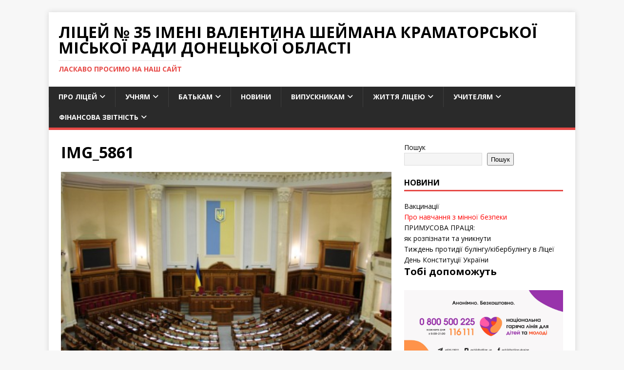

--- FILE ---
content_type: text/html; charset=UTF-8
request_url: http://kram-school35.pp.ua/2017/10/18/%D0%BD%D0%B0%D1%88%D0%B0-%D0%BF%D0%BE%D0%B4%D0%BE%D1%80%D0%BE%D0%B6-%D0%B4%D0%BE-%D0%BA%D0%B8%D1%94%D0%B2%D0%B0/img_5861/
body_size: 111453
content:
<!DOCTYPE html>
<html class="no-js" lang="uk">
<head>
<meta charset="UTF-8">
<meta name="viewport" content="width=device-width, initial-scale=1.0">
<link rel="profile" href="http://gmpg.org/xfn/11" />
<title>IMG_5861 &#8211; Ліцей № 35 імені Валентина Шеймана Краматорської міської ради Донецької області</title>
<meta name='robots' content='max-image-preview:large' />
<link rel='dns-prefetch' href='//fonts.googleapis.com' />
<link rel="alternate" type="application/rss+xml" title="Ліцей № 35 імені Валентина Шеймана Краматорської міської ради Донецької області &raquo; стрічка" href="http://kram-school35.pp.ua/feed/" />
<link rel="alternate" type="application/rss+xml" title="Ліцей № 35 імені Валентина Шеймана Краматорської міської ради Донецької області &raquo; Канал коментарів" href="http://kram-school35.pp.ua/comments/feed/" />
<link rel="alternate" title="oEmbed (JSON)" type="application/json+oembed" href="http://kram-school35.pp.ua/wp-json/oembed/1.0/embed?url=http%3A%2F%2Fkram-school35.pp.ua%2F2017%2F10%2F18%2F%25d0%25bd%25d0%25b0%25d1%2588%25d0%25b0-%25d0%25bf%25d0%25be%25d0%25b4%25d0%25be%25d1%2580%25d0%25be%25d0%25b6-%25d0%25b4%25d0%25be-%25d0%25ba%25d0%25b8%25d1%2594%25d0%25b2%25d0%25b0%2Fimg_5861%2F" />
<link rel="alternate" title="oEmbed (XML)" type="text/xml+oembed" href="http://kram-school35.pp.ua/wp-json/oembed/1.0/embed?url=http%3A%2F%2Fkram-school35.pp.ua%2F2017%2F10%2F18%2F%25d0%25bd%25d0%25b0%25d1%2588%25d0%25b0-%25d0%25bf%25d0%25be%25d0%25b4%25d0%25be%25d1%2580%25d0%25be%25d0%25b6-%25d0%25b4%25d0%25be-%25d0%25ba%25d0%25b8%25d1%2594%25d0%25b2%25d0%25b0%2Fimg_5861%2F&#038;format=xml" />
<style id='wp-img-auto-sizes-contain-inline-css' type='text/css'>
img:is([sizes=auto i],[sizes^="auto," i]){contain-intrinsic-size:3000px 1500px}
/*# sourceURL=wp-img-auto-sizes-contain-inline-css */
</style>
<style id='wp-emoji-styles-inline-css' type='text/css'>

	img.wp-smiley, img.emoji {
		display: inline !important;
		border: none !important;
		box-shadow: none !important;
		height: 1em !important;
		width: 1em !important;
		margin: 0 0.07em !important;
		vertical-align: -0.1em !important;
		background: none !important;
		padding: 0 !important;
	}
/*# sourceURL=wp-emoji-styles-inline-css */
</style>
<style id='wp-block-library-inline-css' type='text/css'>
:root{--wp-block-synced-color:#7a00df;--wp-block-synced-color--rgb:122,0,223;--wp-bound-block-color:var(--wp-block-synced-color);--wp-editor-canvas-background:#ddd;--wp-admin-theme-color:#007cba;--wp-admin-theme-color--rgb:0,124,186;--wp-admin-theme-color-darker-10:#006ba1;--wp-admin-theme-color-darker-10--rgb:0,107,160.5;--wp-admin-theme-color-darker-20:#005a87;--wp-admin-theme-color-darker-20--rgb:0,90,135;--wp-admin-border-width-focus:2px}@media (min-resolution:192dpi){:root{--wp-admin-border-width-focus:1.5px}}.wp-element-button{cursor:pointer}:root .has-very-light-gray-background-color{background-color:#eee}:root .has-very-dark-gray-background-color{background-color:#313131}:root .has-very-light-gray-color{color:#eee}:root .has-very-dark-gray-color{color:#313131}:root .has-vivid-green-cyan-to-vivid-cyan-blue-gradient-background{background:linear-gradient(135deg,#00d084,#0693e3)}:root .has-purple-crush-gradient-background{background:linear-gradient(135deg,#34e2e4,#4721fb 50%,#ab1dfe)}:root .has-hazy-dawn-gradient-background{background:linear-gradient(135deg,#faaca8,#dad0ec)}:root .has-subdued-olive-gradient-background{background:linear-gradient(135deg,#fafae1,#67a671)}:root .has-atomic-cream-gradient-background{background:linear-gradient(135deg,#fdd79a,#004a59)}:root .has-nightshade-gradient-background{background:linear-gradient(135deg,#330968,#31cdcf)}:root .has-midnight-gradient-background{background:linear-gradient(135deg,#020381,#2874fc)}:root{--wp--preset--font-size--normal:16px;--wp--preset--font-size--huge:42px}.has-regular-font-size{font-size:1em}.has-larger-font-size{font-size:2.625em}.has-normal-font-size{font-size:var(--wp--preset--font-size--normal)}.has-huge-font-size{font-size:var(--wp--preset--font-size--huge)}.has-text-align-center{text-align:center}.has-text-align-left{text-align:left}.has-text-align-right{text-align:right}.has-fit-text{white-space:nowrap!important}#end-resizable-editor-section{display:none}.aligncenter{clear:both}.items-justified-left{justify-content:flex-start}.items-justified-center{justify-content:center}.items-justified-right{justify-content:flex-end}.items-justified-space-between{justify-content:space-between}.screen-reader-text{border:0;clip-path:inset(50%);height:1px;margin:-1px;overflow:hidden;padding:0;position:absolute;width:1px;word-wrap:normal!important}.screen-reader-text:focus{background-color:#ddd;clip-path:none;color:#444;display:block;font-size:1em;height:auto;left:5px;line-height:normal;padding:15px 23px 14px;text-decoration:none;top:5px;width:auto;z-index:100000}html :where(.has-border-color){border-style:solid}html :where([style*=border-top-color]){border-top-style:solid}html :where([style*=border-right-color]){border-right-style:solid}html :where([style*=border-bottom-color]){border-bottom-style:solid}html :where([style*=border-left-color]){border-left-style:solid}html :where([style*=border-width]){border-style:solid}html :where([style*=border-top-width]){border-top-style:solid}html :where([style*=border-right-width]){border-right-style:solid}html :where([style*=border-bottom-width]){border-bottom-style:solid}html :where([style*=border-left-width]){border-left-style:solid}html :where(img[class*=wp-image-]){height:auto;max-width:100%}:where(figure){margin:0 0 1em}html :where(.is-position-sticky){--wp-admin--admin-bar--position-offset:var(--wp-admin--admin-bar--height,0px)}@media screen and (max-width:600px){html :where(.is-position-sticky){--wp-admin--admin-bar--position-offset:0px}}

/*# sourceURL=wp-block-library-inline-css */
</style><style id='wp-block-cover-inline-css' type='text/css'>
.wp-block-cover,.wp-block-cover-image{align-items:center;background-position:50%;box-sizing:border-box;display:flex;justify-content:center;min-height:430px;overflow:hidden;overflow:clip;padding:1em;position:relative}.wp-block-cover .has-background-dim:not([class*=-background-color]),.wp-block-cover-image .has-background-dim:not([class*=-background-color]),.wp-block-cover-image.has-background-dim:not([class*=-background-color]),.wp-block-cover.has-background-dim:not([class*=-background-color]){background-color:#000}.wp-block-cover .has-background-dim.has-background-gradient,.wp-block-cover-image .has-background-dim.has-background-gradient{background-color:initial}.wp-block-cover-image.has-background-dim:before,.wp-block-cover.has-background-dim:before{background-color:inherit;content:""}.wp-block-cover .wp-block-cover__background,.wp-block-cover .wp-block-cover__gradient-background,.wp-block-cover-image .wp-block-cover__background,.wp-block-cover-image .wp-block-cover__gradient-background,.wp-block-cover-image.has-background-dim:not(.has-background-gradient):before,.wp-block-cover.has-background-dim:not(.has-background-gradient):before{bottom:0;left:0;opacity:.5;position:absolute;right:0;top:0}.wp-block-cover-image.has-background-dim.has-background-dim-10 .wp-block-cover__background,.wp-block-cover-image.has-background-dim.has-background-dim-10 .wp-block-cover__gradient-background,.wp-block-cover-image.has-background-dim.has-background-dim-10:not(.has-background-gradient):before,.wp-block-cover.has-background-dim.has-background-dim-10 .wp-block-cover__background,.wp-block-cover.has-background-dim.has-background-dim-10 .wp-block-cover__gradient-background,.wp-block-cover.has-background-dim.has-background-dim-10:not(.has-background-gradient):before{opacity:.1}.wp-block-cover-image.has-background-dim.has-background-dim-20 .wp-block-cover__background,.wp-block-cover-image.has-background-dim.has-background-dim-20 .wp-block-cover__gradient-background,.wp-block-cover-image.has-background-dim.has-background-dim-20:not(.has-background-gradient):before,.wp-block-cover.has-background-dim.has-background-dim-20 .wp-block-cover__background,.wp-block-cover.has-background-dim.has-background-dim-20 .wp-block-cover__gradient-background,.wp-block-cover.has-background-dim.has-background-dim-20:not(.has-background-gradient):before{opacity:.2}.wp-block-cover-image.has-background-dim.has-background-dim-30 .wp-block-cover__background,.wp-block-cover-image.has-background-dim.has-background-dim-30 .wp-block-cover__gradient-background,.wp-block-cover-image.has-background-dim.has-background-dim-30:not(.has-background-gradient):before,.wp-block-cover.has-background-dim.has-background-dim-30 .wp-block-cover__background,.wp-block-cover.has-background-dim.has-background-dim-30 .wp-block-cover__gradient-background,.wp-block-cover.has-background-dim.has-background-dim-30:not(.has-background-gradient):before{opacity:.3}.wp-block-cover-image.has-background-dim.has-background-dim-40 .wp-block-cover__background,.wp-block-cover-image.has-background-dim.has-background-dim-40 .wp-block-cover__gradient-background,.wp-block-cover-image.has-background-dim.has-background-dim-40:not(.has-background-gradient):before,.wp-block-cover.has-background-dim.has-background-dim-40 .wp-block-cover__background,.wp-block-cover.has-background-dim.has-background-dim-40 .wp-block-cover__gradient-background,.wp-block-cover.has-background-dim.has-background-dim-40:not(.has-background-gradient):before{opacity:.4}.wp-block-cover-image.has-background-dim.has-background-dim-50 .wp-block-cover__background,.wp-block-cover-image.has-background-dim.has-background-dim-50 .wp-block-cover__gradient-background,.wp-block-cover-image.has-background-dim.has-background-dim-50:not(.has-background-gradient):before,.wp-block-cover.has-background-dim.has-background-dim-50 .wp-block-cover__background,.wp-block-cover.has-background-dim.has-background-dim-50 .wp-block-cover__gradient-background,.wp-block-cover.has-background-dim.has-background-dim-50:not(.has-background-gradient):before{opacity:.5}.wp-block-cover-image.has-background-dim.has-background-dim-60 .wp-block-cover__background,.wp-block-cover-image.has-background-dim.has-background-dim-60 .wp-block-cover__gradient-background,.wp-block-cover-image.has-background-dim.has-background-dim-60:not(.has-background-gradient):before,.wp-block-cover.has-background-dim.has-background-dim-60 .wp-block-cover__background,.wp-block-cover.has-background-dim.has-background-dim-60 .wp-block-cover__gradient-background,.wp-block-cover.has-background-dim.has-background-dim-60:not(.has-background-gradient):before{opacity:.6}.wp-block-cover-image.has-background-dim.has-background-dim-70 .wp-block-cover__background,.wp-block-cover-image.has-background-dim.has-background-dim-70 .wp-block-cover__gradient-background,.wp-block-cover-image.has-background-dim.has-background-dim-70:not(.has-background-gradient):before,.wp-block-cover.has-background-dim.has-background-dim-70 .wp-block-cover__background,.wp-block-cover.has-background-dim.has-background-dim-70 .wp-block-cover__gradient-background,.wp-block-cover.has-background-dim.has-background-dim-70:not(.has-background-gradient):before{opacity:.7}.wp-block-cover-image.has-background-dim.has-background-dim-80 .wp-block-cover__background,.wp-block-cover-image.has-background-dim.has-background-dim-80 .wp-block-cover__gradient-background,.wp-block-cover-image.has-background-dim.has-background-dim-80:not(.has-background-gradient):before,.wp-block-cover.has-background-dim.has-background-dim-80 .wp-block-cover__background,.wp-block-cover.has-background-dim.has-background-dim-80 .wp-block-cover__gradient-background,.wp-block-cover.has-background-dim.has-background-dim-80:not(.has-background-gradient):before{opacity:.8}.wp-block-cover-image.has-background-dim.has-background-dim-90 .wp-block-cover__background,.wp-block-cover-image.has-background-dim.has-background-dim-90 .wp-block-cover__gradient-background,.wp-block-cover-image.has-background-dim.has-background-dim-90:not(.has-background-gradient):before,.wp-block-cover.has-background-dim.has-background-dim-90 .wp-block-cover__background,.wp-block-cover.has-background-dim.has-background-dim-90 .wp-block-cover__gradient-background,.wp-block-cover.has-background-dim.has-background-dim-90:not(.has-background-gradient):before{opacity:.9}.wp-block-cover-image.has-background-dim.has-background-dim-100 .wp-block-cover__background,.wp-block-cover-image.has-background-dim.has-background-dim-100 .wp-block-cover__gradient-background,.wp-block-cover-image.has-background-dim.has-background-dim-100:not(.has-background-gradient):before,.wp-block-cover.has-background-dim.has-background-dim-100 .wp-block-cover__background,.wp-block-cover.has-background-dim.has-background-dim-100 .wp-block-cover__gradient-background,.wp-block-cover.has-background-dim.has-background-dim-100:not(.has-background-gradient):before{opacity:1}.wp-block-cover .wp-block-cover__background.has-background-dim.has-background-dim-0,.wp-block-cover .wp-block-cover__gradient-background.has-background-dim.has-background-dim-0,.wp-block-cover-image .wp-block-cover__background.has-background-dim.has-background-dim-0,.wp-block-cover-image .wp-block-cover__gradient-background.has-background-dim.has-background-dim-0{opacity:0}.wp-block-cover .wp-block-cover__background.has-background-dim.has-background-dim-10,.wp-block-cover .wp-block-cover__gradient-background.has-background-dim.has-background-dim-10,.wp-block-cover-image .wp-block-cover__background.has-background-dim.has-background-dim-10,.wp-block-cover-image .wp-block-cover__gradient-background.has-background-dim.has-background-dim-10{opacity:.1}.wp-block-cover .wp-block-cover__background.has-background-dim.has-background-dim-20,.wp-block-cover .wp-block-cover__gradient-background.has-background-dim.has-background-dim-20,.wp-block-cover-image .wp-block-cover__background.has-background-dim.has-background-dim-20,.wp-block-cover-image .wp-block-cover__gradient-background.has-background-dim.has-background-dim-20{opacity:.2}.wp-block-cover .wp-block-cover__background.has-background-dim.has-background-dim-30,.wp-block-cover .wp-block-cover__gradient-background.has-background-dim.has-background-dim-30,.wp-block-cover-image .wp-block-cover__background.has-background-dim.has-background-dim-30,.wp-block-cover-image .wp-block-cover__gradient-background.has-background-dim.has-background-dim-30{opacity:.3}.wp-block-cover .wp-block-cover__background.has-background-dim.has-background-dim-40,.wp-block-cover .wp-block-cover__gradient-background.has-background-dim.has-background-dim-40,.wp-block-cover-image .wp-block-cover__background.has-background-dim.has-background-dim-40,.wp-block-cover-image .wp-block-cover__gradient-background.has-background-dim.has-background-dim-40{opacity:.4}.wp-block-cover .wp-block-cover__background.has-background-dim.has-background-dim-50,.wp-block-cover .wp-block-cover__gradient-background.has-background-dim.has-background-dim-50,.wp-block-cover-image .wp-block-cover__background.has-background-dim.has-background-dim-50,.wp-block-cover-image .wp-block-cover__gradient-background.has-background-dim.has-background-dim-50{opacity:.5}.wp-block-cover .wp-block-cover__background.has-background-dim.has-background-dim-60,.wp-block-cover .wp-block-cover__gradient-background.has-background-dim.has-background-dim-60,.wp-block-cover-image .wp-block-cover__background.has-background-dim.has-background-dim-60,.wp-block-cover-image .wp-block-cover__gradient-background.has-background-dim.has-background-dim-60{opacity:.6}.wp-block-cover .wp-block-cover__background.has-background-dim.has-background-dim-70,.wp-block-cover .wp-block-cover__gradient-background.has-background-dim.has-background-dim-70,.wp-block-cover-image .wp-block-cover__background.has-background-dim.has-background-dim-70,.wp-block-cover-image .wp-block-cover__gradient-background.has-background-dim.has-background-dim-70{opacity:.7}.wp-block-cover .wp-block-cover__background.has-background-dim.has-background-dim-80,.wp-block-cover .wp-block-cover__gradient-background.has-background-dim.has-background-dim-80,.wp-block-cover-image .wp-block-cover__background.has-background-dim.has-background-dim-80,.wp-block-cover-image .wp-block-cover__gradient-background.has-background-dim.has-background-dim-80{opacity:.8}.wp-block-cover .wp-block-cover__background.has-background-dim.has-background-dim-90,.wp-block-cover .wp-block-cover__gradient-background.has-background-dim.has-background-dim-90,.wp-block-cover-image .wp-block-cover__background.has-background-dim.has-background-dim-90,.wp-block-cover-image .wp-block-cover__gradient-background.has-background-dim.has-background-dim-90{opacity:.9}.wp-block-cover .wp-block-cover__background.has-background-dim.has-background-dim-100,.wp-block-cover .wp-block-cover__gradient-background.has-background-dim.has-background-dim-100,.wp-block-cover-image .wp-block-cover__background.has-background-dim.has-background-dim-100,.wp-block-cover-image .wp-block-cover__gradient-background.has-background-dim.has-background-dim-100{opacity:1}.wp-block-cover-image.alignleft,.wp-block-cover-image.alignright,.wp-block-cover.alignleft,.wp-block-cover.alignright{max-width:420px;width:100%}.wp-block-cover-image.aligncenter,.wp-block-cover-image.alignleft,.wp-block-cover-image.alignright,.wp-block-cover.aligncenter,.wp-block-cover.alignleft,.wp-block-cover.alignright{display:flex}.wp-block-cover .wp-block-cover__inner-container,.wp-block-cover-image .wp-block-cover__inner-container{color:inherit;position:relative;width:100%}.wp-block-cover-image.is-position-top-left,.wp-block-cover.is-position-top-left{align-items:flex-start;justify-content:flex-start}.wp-block-cover-image.is-position-top-center,.wp-block-cover.is-position-top-center{align-items:flex-start;justify-content:center}.wp-block-cover-image.is-position-top-right,.wp-block-cover.is-position-top-right{align-items:flex-start;justify-content:flex-end}.wp-block-cover-image.is-position-center-left,.wp-block-cover.is-position-center-left{align-items:center;justify-content:flex-start}.wp-block-cover-image.is-position-center-center,.wp-block-cover.is-position-center-center{align-items:center;justify-content:center}.wp-block-cover-image.is-position-center-right,.wp-block-cover.is-position-center-right{align-items:center;justify-content:flex-end}.wp-block-cover-image.is-position-bottom-left,.wp-block-cover.is-position-bottom-left{align-items:flex-end;justify-content:flex-start}.wp-block-cover-image.is-position-bottom-center,.wp-block-cover.is-position-bottom-center{align-items:flex-end;justify-content:center}.wp-block-cover-image.is-position-bottom-right,.wp-block-cover.is-position-bottom-right{align-items:flex-end;justify-content:flex-end}.wp-block-cover-image.has-custom-content-position.has-custom-content-position .wp-block-cover__inner-container,.wp-block-cover.has-custom-content-position.has-custom-content-position .wp-block-cover__inner-container{margin:0}.wp-block-cover-image.has-custom-content-position.has-custom-content-position.is-position-bottom-left .wp-block-cover__inner-container,.wp-block-cover-image.has-custom-content-position.has-custom-content-position.is-position-bottom-right .wp-block-cover__inner-container,.wp-block-cover-image.has-custom-content-position.has-custom-content-position.is-position-center-left .wp-block-cover__inner-container,.wp-block-cover-image.has-custom-content-position.has-custom-content-position.is-position-center-right .wp-block-cover__inner-container,.wp-block-cover-image.has-custom-content-position.has-custom-content-position.is-position-top-left .wp-block-cover__inner-container,.wp-block-cover-image.has-custom-content-position.has-custom-content-position.is-position-top-right .wp-block-cover__inner-container,.wp-block-cover.has-custom-content-position.has-custom-content-position.is-position-bottom-left .wp-block-cover__inner-container,.wp-block-cover.has-custom-content-position.has-custom-content-position.is-position-bottom-right .wp-block-cover__inner-container,.wp-block-cover.has-custom-content-position.has-custom-content-position.is-position-center-left .wp-block-cover__inner-container,.wp-block-cover.has-custom-content-position.has-custom-content-position.is-position-center-right .wp-block-cover__inner-container,.wp-block-cover.has-custom-content-position.has-custom-content-position.is-position-top-left .wp-block-cover__inner-container,.wp-block-cover.has-custom-content-position.has-custom-content-position.is-position-top-right .wp-block-cover__inner-container{margin:0;width:auto}.wp-block-cover .wp-block-cover__image-background,.wp-block-cover video.wp-block-cover__video-background,.wp-block-cover-image .wp-block-cover__image-background,.wp-block-cover-image video.wp-block-cover__video-background{border:none;bottom:0;box-shadow:none;height:100%;left:0;margin:0;max-height:none;max-width:none;object-fit:cover;outline:none;padding:0;position:absolute;right:0;top:0;width:100%}.wp-block-cover-image.has-parallax,.wp-block-cover.has-parallax,.wp-block-cover__image-background.has-parallax,video.wp-block-cover__video-background.has-parallax{background-attachment:fixed;background-repeat:no-repeat;background-size:cover}@supports (-webkit-touch-callout:inherit){.wp-block-cover-image.has-parallax,.wp-block-cover.has-parallax,.wp-block-cover__image-background.has-parallax,video.wp-block-cover__video-background.has-parallax{background-attachment:scroll}}@media (prefers-reduced-motion:reduce){.wp-block-cover-image.has-parallax,.wp-block-cover.has-parallax,.wp-block-cover__image-background.has-parallax,video.wp-block-cover__video-background.has-parallax{background-attachment:scroll}}.wp-block-cover-image.is-repeated,.wp-block-cover.is-repeated,.wp-block-cover__image-background.is-repeated,video.wp-block-cover__video-background.is-repeated{background-repeat:repeat;background-size:auto}.wp-block-cover-image-text,.wp-block-cover-image-text a,.wp-block-cover-image-text a:active,.wp-block-cover-image-text a:focus,.wp-block-cover-image-text a:hover,.wp-block-cover-text,.wp-block-cover-text a,.wp-block-cover-text a:active,.wp-block-cover-text a:focus,.wp-block-cover-text a:hover,section.wp-block-cover-image h2,section.wp-block-cover-image h2 a,section.wp-block-cover-image h2 a:active,section.wp-block-cover-image h2 a:focus,section.wp-block-cover-image h2 a:hover{color:#fff}.wp-block-cover-image .wp-block-cover.has-left-content{justify-content:flex-start}.wp-block-cover-image .wp-block-cover.has-right-content{justify-content:flex-end}.wp-block-cover-image.has-left-content .wp-block-cover-image-text,.wp-block-cover.has-left-content .wp-block-cover-text,section.wp-block-cover-image.has-left-content>h2{margin-left:0;text-align:left}.wp-block-cover-image.has-right-content .wp-block-cover-image-text,.wp-block-cover.has-right-content .wp-block-cover-text,section.wp-block-cover-image.has-right-content>h2{margin-right:0;text-align:right}.wp-block-cover .wp-block-cover-text,.wp-block-cover-image .wp-block-cover-image-text,section.wp-block-cover-image>h2{font-size:2em;line-height:1.25;margin-bottom:0;max-width:840px;padding:.44em;text-align:center;z-index:1}:where(.wp-block-cover-image:not(.has-text-color)),:where(.wp-block-cover:not(.has-text-color)){color:#fff}:where(.wp-block-cover-image.is-light:not(.has-text-color)),:where(.wp-block-cover.is-light:not(.has-text-color)){color:#000}:root :where(.wp-block-cover h1:not(.has-text-color)),:root :where(.wp-block-cover h2:not(.has-text-color)),:root :where(.wp-block-cover h3:not(.has-text-color)),:root :where(.wp-block-cover h4:not(.has-text-color)),:root :where(.wp-block-cover h5:not(.has-text-color)),:root :where(.wp-block-cover h6:not(.has-text-color)),:root :where(.wp-block-cover p:not(.has-text-color)){color:inherit}body:not(.editor-styles-wrapper) .wp-block-cover:not(.wp-block-cover:has(.wp-block-cover__background+.wp-block-cover__inner-container)) .wp-block-cover__image-background,body:not(.editor-styles-wrapper) .wp-block-cover:not(.wp-block-cover:has(.wp-block-cover__background+.wp-block-cover__inner-container)) .wp-block-cover__video-background{z-index:0}body:not(.editor-styles-wrapper) .wp-block-cover:not(.wp-block-cover:has(.wp-block-cover__background+.wp-block-cover__inner-container)) .wp-block-cover__background,body:not(.editor-styles-wrapper) .wp-block-cover:not(.wp-block-cover:has(.wp-block-cover__background+.wp-block-cover__inner-container)) .wp-block-cover__gradient-background,body:not(.editor-styles-wrapper) .wp-block-cover:not(.wp-block-cover:has(.wp-block-cover__background+.wp-block-cover__inner-container)) .wp-block-cover__inner-container,body:not(.editor-styles-wrapper) .wp-block-cover:not(.wp-block-cover:has(.wp-block-cover__background+.wp-block-cover__inner-container)).has-background-dim:not(.has-background-gradient):before{z-index:1}.has-modal-open body:not(.editor-styles-wrapper) .wp-block-cover:not(.wp-block-cover:has(.wp-block-cover__background+.wp-block-cover__inner-container)) .wp-block-cover__inner-container{z-index:auto}
/*# sourceURL=http://kram-school35.pp.ua/wp-includes/blocks/cover/style.min.css */
</style>
<style id='wp-block-heading-inline-css' type='text/css'>
h1:where(.wp-block-heading).has-background,h2:where(.wp-block-heading).has-background,h3:where(.wp-block-heading).has-background,h4:where(.wp-block-heading).has-background,h5:where(.wp-block-heading).has-background,h6:where(.wp-block-heading).has-background{padding:1.25em 2.375em}h1.has-text-align-left[style*=writing-mode]:where([style*=vertical-lr]),h1.has-text-align-right[style*=writing-mode]:where([style*=vertical-rl]),h2.has-text-align-left[style*=writing-mode]:where([style*=vertical-lr]),h2.has-text-align-right[style*=writing-mode]:where([style*=vertical-rl]),h3.has-text-align-left[style*=writing-mode]:where([style*=vertical-lr]),h3.has-text-align-right[style*=writing-mode]:where([style*=vertical-rl]),h4.has-text-align-left[style*=writing-mode]:where([style*=vertical-lr]),h4.has-text-align-right[style*=writing-mode]:where([style*=vertical-rl]),h5.has-text-align-left[style*=writing-mode]:where([style*=vertical-lr]),h5.has-text-align-right[style*=writing-mode]:where([style*=vertical-rl]),h6.has-text-align-left[style*=writing-mode]:where([style*=vertical-lr]),h6.has-text-align-right[style*=writing-mode]:where([style*=vertical-rl]){rotate:180deg}
/*# sourceURL=http://kram-school35.pp.ua/wp-includes/blocks/heading/style.min.css */
</style>
<style id='wp-block-image-inline-css' type='text/css'>
.wp-block-image>a,.wp-block-image>figure>a{display:inline-block}.wp-block-image img{box-sizing:border-box;height:auto;max-width:100%;vertical-align:bottom}@media not (prefers-reduced-motion){.wp-block-image img.hide{visibility:hidden}.wp-block-image img.show{animation:show-content-image .4s}}.wp-block-image[style*=border-radius] img,.wp-block-image[style*=border-radius]>a{border-radius:inherit}.wp-block-image.has-custom-border img{box-sizing:border-box}.wp-block-image.aligncenter{text-align:center}.wp-block-image.alignfull>a,.wp-block-image.alignwide>a{width:100%}.wp-block-image.alignfull img,.wp-block-image.alignwide img{height:auto;width:100%}.wp-block-image .aligncenter,.wp-block-image .alignleft,.wp-block-image .alignright,.wp-block-image.aligncenter,.wp-block-image.alignleft,.wp-block-image.alignright{display:table}.wp-block-image .aligncenter>figcaption,.wp-block-image .alignleft>figcaption,.wp-block-image .alignright>figcaption,.wp-block-image.aligncenter>figcaption,.wp-block-image.alignleft>figcaption,.wp-block-image.alignright>figcaption{caption-side:bottom;display:table-caption}.wp-block-image .alignleft{float:left;margin:.5em 1em .5em 0}.wp-block-image .alignright{float:right;margin:.5em 0 .5em 1em}.wp-block-image .aligncenter{margin-left:auto;margin-right:auto}.wp-block-image :where(figcaption){margin-bottom:1em;margin-top:.5em}.wp-block-image.is-style-circle-mask img{border-radius:9999px}@supports ((-webkit-mask-image:none) or (mask-image:none)) or (-webkit-mask-image:none){.wp-block-image.is-style-circle-mask img{border-radius:0;-webkit-mask-image:url('data:image/svg+xml;utf8,<svg viewBox="0 0 100 100" xmlns="http://www.w3.org/2000/svg"><circle cx="50" cy="50" r="50"/></svg>');mask-image:url('data:image/svg+xml;utf8,<svg viewBox="0 0 100 100" xmlns="http://www.w3.org/2000/svg"><circle cx="50" cy="50" r="50"/></svg>');mask-mode:alpha;-webkit-mask-position:center;mask-position:center;-webkit-mask-repeat:no-repeat;mask-repeat:no-repeat;-webkit-mask-size:contain;mask-size:contain}}:root :where(.wp-block-image.is-style-rounded img,.wp-block-image .is-style-rounded img){border-radius:9999px}.wp-block-image figure{margin:0}.wp-lightbox-container{display:flex;flex-direction:column;position:relative}.wp-lightbox-container img{cursor:zoom-in}.wp-lightbox-container img:hover+button{opacity:1}.wp-lightbox-container button{align-items:center;backdrop-filter:blur(16px) saturate(180%);background-color:#5a5a5a40;border:none;border-radius:4px;cursor:zoom-in;display:flex;height:20px;justify-content:center;opacity:0;padding:0;position:absolute;right:16px;text-align:center;top:16px;width:20px;z-index:100}@media not (prefers-reduced-motion){.wp-lightbox-container button{transition:opacity .2s ease}}.wp-lightbox-container button:focus-visible{outline:3px auto #5a5a5a40;outline:3px auto -webkit-focus-ring-color;outline-offset:3px}.wp-lightbox-container button:hover{cursor:pointer;opacity:1}.wp-lightbox-container button:focus{opacity:1}.wp-lightbox-container button:focus,.wp-lightbox-container button:hover,.wp-lightbox-container button:not(:hover):not(:active):not(.has-background){background-color:#5a5a5a40;border:none}.wp-lightbox-overlay{box-sizing:border-box;cursor:zoom-out;height:100vh;left:0;overflow:hidden;position:fixed;top:0;visibility:hidden;width:100%;z-index:100000}.wp-lightbox-overlay .close-button{align-items:center;cursor:pointer;display:flex;justify-content:center;min-height:40px;min-width:40px;padding:0;position:absolute;right:calc(env(safe-area-inset-right) + 16px);top:calc(env(safe-area-inset-top) + 16px);z-index:5000000}.wp-lightbox-overlay .close-button:focus,.wp-lightbox-overlay .close-button:hover,.wp-lightbox-overlay .close-button:not(:hover):not(:active):not(.has-background){background:none;border:none}.wp-lightbox-overlay .lightbox-image-container{height:var(--wp--lightbox-container-height);left:50%;overflow:hidden;position:absolute;top:50%;transform:translate(-50%,-50%);transform-origin:top left;width:var(--wp--lightbox-container-width);z-index:9999999999}.wp-lightbox-overlay .wp-block-image{align-items:center;box-sizing:border-box;display:flex;height:100%;justify-content:center;margin:0;position:relative;transform-origin:0 0;width:100%;z-index:3000000}.wp-lightbox-overlay .wp-block-image img{height:var(--wp--lightbox-image-height);min-height:var(--wp--lightbox-image-height);min-width:var(--wp--lightbox-image-width);width:var(--wp--lightbox-image-width)}.wp-lightbox-overlay .wp-block-image figcaption{display:none}.wp-lightbox-overlay button{background:none;border:none}.wp-lightbox-overlay .scrim{background-color:#fff;height:100%;opacity:.9;position:absolute;width:100%;z-index:2000000}.wp-lightbox-overlay.active{visibility:visible}@media not (prefers-reduced-motion){.wp-lightbox-overlay.active{animation:turn-on-visibility .25s both}.wp-lightbox-overlay.active img{animation:turn-on-visibility .35s both}.wp-lightbox-overlay.show-closing-animation:not(.active){animation:turn-off-visibility .35s both}.wp-lightbox-overlay.show-closing-animation:not(.active) img{animation:turn-off-visibility .25s both}.wp-lightbox-overlay.zoom.active{animation:none;opacity:1;visibility:visible}.wp-lightbox-overlay.zoom.active .lightbox-image-container{animation:lightbox-zoom-in .4s}.wp-lightbox-overlay.zoom.active .lightbox-image-container img{animation:none}.wp-lightbox-overlay.zoom.active .scrim{animation:turn-on-visibility .4s forwards}.wp-lightbox-overlay.zoom.show-closing-animation:not(.active){animation:none}.wp-lightbox-overlay.zoom.show-closing-animation:not(.active) .lightbox-image-container{animation:lightbox-zoom-out .4s}.wp-lightbox-overlay.zoom.show-closing-animation:not(.active) .lightbox-image-container img{animation:none}.wp-lightbox-overlay.zoom.show-closing-animation:not(.active) .scrim{animation:turn-off-visibility .4s forwards}}@keyframes show-content-image{0%{visibility:hidden}99%{visibility:hidden}to{visibility:visible}}@keyframes turn-on-visibility{0%{opacity:0}to{opacity:1}}@keyframes turn-off-visibility{0%{opacity:1;visibility:visible}99%{opacity:0;visibility:visible}to{opacity:0;visibility:hidden}}@keyframes lightbox-zoom-in{0%{transform:translate(calc((-100vw + var(--wp--lightbox-scrollbar-width))/2 + var(--wp--lightbox-initial-left-position)),calc(-50vh + var(--wp--lightbox-initial-top-position))) scale(var(--wp--lightbox-scale))}to{transform:translate(-50%,-50%) scale(1)}}@keyframes lightbox-zoom-out{0%{transform:translate(-50%,-50%) scale(1);visibility:visible}99%{visibility:visible}to{transform:translate(calc((-100vw + var(--wp--lightbox-scrollbar-width))/2 + var(--wp--lightbox-initial-left-position)),calc(-50vh + var(--wp--lightbox-initial-top-position))) scale(var(--wp--lightbox-scale));visibility:hidden}}
/*# sourceURL=http://kram-school35.pp.ua/wp-includes/blocks/image/style.min.css */
</style>
<style id='wp-block-latest-posts-inline-css' type='text/css'>
.wp-block-latest-posts{box-sizing:border-box}.wp-block-latest-posts.alignleft{margin-right:2em}.wp-block-latest-posts.alignright{margin-left:2em}.wp-block-latest-posts.wp-block-latest-posts__list{list-style:none}.wp-block-latest-posts.wp-block-latest-posts__list li{clear:both;overflow-wrap:break-word}.wp-block-latest-posts.is-grid{display:flex;flex-wrap:wrap}.wp-block-latest-posts.is-grid li{margin:0 1.25em 1.25em 0;width:100%}@media (min-width:600px){.wp-block-latest-posts.columns-2 li{width:calc(50% - .625em)}.wp-block-latest-posts.columns-2 li:nth-child(2n){margin-right:0}.wp-block-latest-posts.columns-3 li{width:calc(33.33333% - .83333em)}.wp-block-latest-posts.columns-3 li:nth-child(3n){margin-right:0}.wp-block-latest-posts.columns-4 li{width:calc(25% - .9375em)}.wp-block-latest-posts.columns-4 li:nth-child(4n){margin-right:0}.wp-block-latest-posts.columns-5 li{width:calc(20% - 1em)}.wp-block-latest-posts.columns-5 li:nth-child(5n){margin-right:0}.wp-block-latest-posts.columns-6 li{width:calc(16.66667% - 1.04167em)}.wp-block-latest-posts.columns-6 li:nth-child(6n){margin-right:0}}:root :where(.wp-block-latest-posts.is-grid){padding:0}:root :where(.wp-block-latest-posts.wp-block-latest-posts__list){padding-left:0}.wp-block-latest-posts__post-author,.wp-block-latest-posts__post-date{display:block;font-size:.8125em}.wp-block-latest-posts__post-excerpt,.wp-block-latest-posts__post-full-content{margin-bottom:1em;margin-top:.5em}.wp-block-latest-posts__featured-image a{display:inline-block}.wp-block-latest-posts__featured-image img{height:auto;max-width:100%;width:auto}.wp-block-latest-posts__featured-image.alignleft{float:left;margin-right:1em}.wp-block-latest-posts__featured-image.alignright{float:right;margin-left:1em}.wp-block-latest-posts__featured-image.aligncenter{margin-bottom:1em;text-align:center}
/*# sourceURL=http://kram-school35.pp.ua/wp-includes/blocks/latest-posts/style.min.css */
</style>
<style id='wp-block-search-inline-css' type='text/css'>
.wp-block-search__button{margin-left:10px;word-break:normal}.wp-block-search__button.has-icon{line-height:0}.wp-block-search__button svg{height:1.25em;min-height:24px;min-width:24px;width:1.25em;fill:currentColor;vertical-align:text-bottom}:where(.wp-block-search__button){border:1px solid #ccc;padding:6px 10px}.wp-block-search__inside-wrapper{display:flex;flex:auto;flex-wrap:nowrap;max-width:100%}.wp-block-search__label{width:100%}.wp-block-search.wp-block-search__button-only .wp-block-search__button{box-sizing:border-box;display:flex;flex-shrink:0;justify-content:center;margin-left:0;max-width:100%}.wp-block-search.wp-block-search__button-only .wp-block-search__inside-wrapper{min-width:0!important;transition-property:width}.wp-block-search.wp-block-search__button-only .wp-block-search__input{flex-basis:100%;transition-duration:.3s}.wp-block-search.wp-block-search__button-only.wp-block-search__searchfield-hidden,.wp-block-search.wp-block-search__button-only.wp-block-search__searchfield-hidden .wp-block-search__inside-wrapper{overflow:hidden}.wp-block-search.wp-block-search__button-only.wp-block-search__searchfield-hidden .wp-block-search__input{border-left-width:0!important;border-right-width:0!important;flex-basis:0;flex-grow:0;margin:0;min-width:0!important;padding-left:0!important;padding-right:0!important;width:0!important}:where(.wp-block-search__input){appearance:none;border:1px solid #949494;flex-grow:1;font-family:inherit;font-size:inherit;font-style:inherit;font-weight:inherit;letter-spacing:inherit;line-height:inherit;margin-left:0;margin-right:0;min-width:3rem;padding:8px;text-decoration:unset!important;text-transform:inherit}:where(.wp-block-search__button-inside .wp-block-search__inside-wrapper){background-color:#fff;border:1px solid #949494;box-sizing:border-box;padding:4px}:where(.wp-block-search__button-inside .wp-block-search__inside-wrapper) .wp-block-search__input{border:none;border-radius:0;padding:0 4px}:where(.wp-block-search__button-inside .wp-block-search__inside-wrapper) .wp-block-search__input:focus{outline:none}:where(.wp-block-search__button-inside .wp-block-search__inside-wrapper) :where(.wp-block-search__button){padding:4px 8px}.wp-block-search.aligncenter .wp-block-search__inside-wrapper{margin:auto}.wp-block[data-align=right] .wp-block-search.wp-block-search__button-only .wp-block-search__inside-wrapper{float:right}
/*# sourceURL=http://kram-school35.pp.ua/wp-includes/blocks/search/style.min.css */
</style>
<style id='wp-block-paragraph-inline-css' type='text/css'>
.is-small-text{font-size:.875em}.is-regular-text{font-size:1em}.is-large-text{font-size:2.25em}.is-larger-text{font-size:3em}.has-drop-cap:not(:focus):first-letter{float:left;font-size:8.4em;font-style:normal;font-weight:100;line-height:.68;margin:.05em .1em 0 0;text-transform:uppercase}body.rtl .has-drop-cap:not(:focus):first-letter{float:none;margin-left:.1em}p.has-drop-cap.has-background{overflow:hidden}:root :where(p.has-background){padding:1.25em 2.375em}:where(p.has-text-color:not(.has-link-color)) a{color:inherit}p.has-text-align-left[style*="writing-mode:vertical-lr"],p.has-text-align-right[style*="writing-mode:vertical-rl"]{rotate:180deg}
/*# sourceURL=http://kram-school35.pp.ua/wp-includes/blocks/paragraph/style.min.css */
</style>
<style id='global-styles-inline-css' type='text/css'>
:root{--wp--preset--aspect-ratio--square: 1;--wp--preset--aspect-ratio--4-3: 4/3;--wp--preset--aspect-ratio--3-4: 3/4;--wp--preset--aspect-ratio--3-2: 3/2;--wp--preset--aspect-ratio--2-3: 2/3;--wp--preset--aspect-ratio--16-9: 16/9;--wp--preset--aspect-ratio--9-16: 9/16;--wp--preset--color--black: #000000;--wp--preset--color--cyan-bluish-gray: #abb8c3;--wp--preset--color--white: #ffffff;--wp--preset--color--pale-pink: #f78da7;--wp--preset--color--vivid-red: #cf2e2e;--wp--preset--color--luminous-vivid-orange: #ff6900;--wp--preset--color--luminous-vivid-amber: #fcb900;--wp--preset--color--light-green-cyan: #7bdcb5;--wp--preset--color--vivid-green-cyan: #00d084;--wp--preset--color--pale-cyan-blue: #8ed1fc;--wp--preset--color--vivid-cyan-blue: #0693e3;--wp--preset--color--vivid-purple: #9b51e0;--wp--preset--gradient--vivid-cyan-blue-to-vivid-purple: linear-gradient(135deg,rgb(6,147,227) 0%,rgb(155,81,224) 100%);--wp--preset--gradient--light-green-cyan-to-vivid-green-cyan: linear-gradient(135deg,rgb(122,220,180) 0%,rgb(0,208,130) 100%);--wp--preset--gradient--luminous-vivid-amber-to-luminous-vivid-orange: linear-gradient(135deg,rgb(252,185,0) 0%,rgb(255,105,0) 100%);--wp--preset--gradient--luminous-vivid-orange-to-vivid-red: linear-gradient(135deg,rgb(255,105,0) 0%,rgb(207,46,46) 100%);--wp--preset--gradient--very-light-gray-to-cyan-bluish-gray: linear-gradient(135deg,rgb(238,238,238) 0%,rgb(169,184,195) 100%);--wp--preset--gradient--cool-to-warm-spectrum: linear-gradient(135deg,rgb(74,234,220) 0%,rgb(151,120,209) 20%,rgb(207,42,186) 40%,rgb(238,44,130) 60%,rgb(251,105,98) 80%,rgb(254,248,76) 100%);--wp--preset--gradient--blush-light-purple: linear-gradient(135deg,rgb(255,206,236) 0%,rgb(152,150,240) 100%);--wp--preset--gradient--blush-bordeaux: linear-gradient(135deg,rgb(254,205,165) 0%,rgb(254,45,45) 50%,rgb(107,0,62) 100%);--wp--preset--gradient--luminous-dusk: linear-gradient(135deg,rgb(255,203,112) 0%,rgb(199,81,192) 50%,rgb(65,88,208) 100%);--wp--preset--gradient--pale-ocean: linear-gradient(135deg,rgb(255,245,203) 0%,rgb(182,227,212) 50%,rgb(51,167,181) 100%);--wp--preset--gradient--electric-grass: linear-gradient(135deg,rgb(202,248,128) 0%,rgb(113,206,126) 100%);--wp--preset--gradient--midnight: linear-gradient(135deg,rgb(2,3,129) 0%,rgb(40,116,252) 100%);--wp--preset--font-size--small: 13px;--wp--preset--font-size--medium: 20px;--wp--preset--font-size--large: 36px;--wp--preset--font-size--x-large: 42px;--wp--preset--spacing--20: 0.44rem;--wp--preset--spacing--30: 0.67rem;--wp--preset--spacing--40: 1rem;--wp--preset--spacing--50: 1.5rem;--wp--preset--spacing--60: 2.25rem;--wp--preset--spacing--70: 3.38rem;--wp--preset--spacing--80: 5.06rem;--wp--preset--shadow--natural: 6px 6px 9px rgba(0, 0, 0, 0.2);--wp--preset--shadow--deep: 12px 12px 50px rgba(0, 0, 0, 0.4);--wp--preset--shadow--sharp: 6px 6px 0px rgba(0, 0, 0, 0.2);--wp--preset--shadow--outlined: 6px 6px 0px -3px rgb(255, 255, 255), 6px 6px rgb(0, 0, 0);--wp--preset--shadow--crisp: 6px 6px 0px rgb(0, 0, 0);}:where(.is-layout-flex){gap: 0.5em;}:where(.is-layout-grid){gap: 0.5em;}body .is-layout-flex{display: flex;}.is-layout-flex{flex-wrap: wrap;align-items: center;}.is-layout-flex > :is(*, div){margin: 0;}body .is-layout-grid{display: grid;}.is-layout-grid > :is(*, div){margin: 0;}:where(.wp-block-columns.is-layout-flex){gap: 2em;}:where(.wp-block-columns.is-layout-grid){gap: 2em;}:where(.wp-block-post-template.is-layout-flex){gap: 1.25em;}:where(.wp-block-post-template.is-layout-grid){gap: 1.25em;}.has-black-color{color: var(--wp--preset--color--black) !important;}.has-cyan-bluish-gray-color{color: var(--wp--preset--color--cyan-bluish-gray) !important;}.has-white-color{color: var(--wp--preset--color--white) !important;}.has-pale-pink-color{color: var(--wp--preset--color--pale-pink) !important;}.has-vivid-red-color{color: var(--wp--preset--color--vivid-red) !important;}.has-luminous-vivid-orange-color{color: var(--wp--preset--color--luminous-vivid-orange) !important;}.has-luminous-vivid-amber-color{color: var(--wp--preset--color--luminous-vivid-amber) !important;}.has-light-green-cyan-color{color: var(--wp--preset--color--light-green-cyan) !important;}.has-vivid-green-cyan-color{color: var(--wp--preset--color--vivid-green-cyan) !important;}.has-pale-cyan-blue-color{color: var(--wp--preset--color--pale-cyan-blue) !important;}.has-vivid-cyan-blue-color{color: var(--wp--preset--color--vivid-cyan-blue) !important;}.has-vivid-purple-color{color: var(--wp--preset--color--vivid-purple) !important;}.has-black-background-color{background-color: var(--wp--preset--color--black) !important;}.has-cyan-bluish-gray-background-color{background-color: var(--wp--preset--color--cyan-bluish-gray) !important;}.has-white-background-color{background-color: var(--wp--preset--color--white) !important;}.has-pale-pink-background-color{background-color: var(--wp--preset--color--pale-pink) !important;}.has-vivid-red-background-color{background-color: var(--wp--preset--color--vivid-red) !important;}.has-luminous-vivid-orange-background-color{background-color: var(--wp--preset--color--luminous-vivid-orange) !important;}.has-luminous-vivid-amber-background-color{background-color: var(--wp--preset--color--luminous-vivid-amber) !important;}.has-light-green-cyan-background-color{background-color: var(--wp--preset--color--light-green-cyan) !important;}.has-vivid-green-cyan-background-color{background-color: var(--wp--preset--color--vivid-green-cyan) !important;}.has-pale-cyan-blue-background-color{background-color: var(--wp--preset--color--pale-cyan-blue) !important;}.has-vivid-cyan-blue-background-color{background-color: var(--wp--preset--color--vivid-cyan-blue) !important;}.has-vivid-purple-background-color{background-color: var(--wp--preset--color--vivid-purple) !important;}.has-black-border-color{border-color: var(--wp--preset--color--black) !important;}.has-cyan-bluish-gray-border-color{border-color: var(--wp--preset--color--cyan-bluish-gray) !important;}.has-white-border-color{border-color: var(--wp--preset--color--white) !important;}.has-pale-pink-border-color{border-color: var(--wp--preset--color--pale-pink) !important;}.has-vivid-red-border-color{border-color: var(--wp--preset--color--vivid-red) !important;}.has-luminous-vivid-orange-border-color{border-color: var(--wp--preset--color--luminous-vivid-orange) !important;}.has-luminous-vivid-amber-border-color{border-color: var(--wp--preset--color--luminous-vivid-amber) !important;}.has-light-green-cyan-border-color{border-color: var(--wp--preset--color--light-green-cyan) !important;}.has-vivid-green-cyan-border-color{border-color: var(--wp--preset--color--vivid-green-cyan) !important;}.has-pale-cyan-blue-border-color{border-color: var(--wp--preset--color--pale-cyan-blue) !important;}.has-vivid-cyan-blue-border-color{border-color: var(--wp--preset--color--vivid-cyan-blue) !important;}.has-vivid-purple-border-color{border-color: var(--wp--preset--color--vivid-purple) !important;}.has-vivid-cyan-blue-to-vivid-purple-gradient-background{background: var(--wp--preset--gradient--vivid-cyan-blue-to-vivid-purple) !important;}.has-light-green-cyan-to-vivid-green-cyan-gradient-background{background: var(--wp--preset--gradient--light-green-cyan-to-vivid-green-cyan) !important;}.has-luminous-vivid-amber-to-luminous-vivid-orange-gradient-background{background: var(--wp--preset--gradient--luminous-vivid-amber-to-luminous-vivid-orange) !important;}.has-luminous-vivid-orange-to-vivid-red-gradient-background{background: var(--wp--preset--gradient--luminous-vivid-orange-to-vivid-red) !important;}.has-very-light-gray-to-cyan-bluish-gray-gradient-background{background: var(--wp--preset--gradient--very-light-gray-to-cyan-bluish-gray) !important;}.has-cool-to-warm-spectrum-gradient-background{background: var(--wp--preset--gradient--cool-to-warm-spectrum) !important;}.has-blush-light-purple-gradient-background{background: var(--wp--preset--gradient--blush-light-purple) !important;}.has-blush-bordeaux-gradient-background{background: var(--wp--preset--gradient--blush-bordeaux) !important;}.has-luminous-dusk-gradient-background{background: var(--wp--preset--gradient--luminous-dusk) !important;}.has-pale-ocean-gradient-background{background: var(--wp--preset--gradient--pale-ocean) !important;}.has-electric-grass-gradient-background{background: var(--wp--preset--gradient--electric-grass) !important;}.has-midnight-gradient-background{background: var(--wp--preset--gradient--midnight) !important;}.has-small-font-size{font-size: var(--wp--preset--font-size--small) !important;}.has-medium-font-size{font-size: var(--wp--preset--font-size--medium) !important;}.has-large-font-size{font-size: var(--wp--preset--font-size--large) !important;}.has-x-large-font-size{font-size: var(--wp--preset--font-size--x-large) !important;}
/*# sourceURL=global-styles-inline-css */
</style>

<style id='classic-theme-styles-inline-css' type='text/css'>
/*! This file is auto-generated */
.wp-block-button__link{color:#fff;background-color:#32373c;border-radius:9999px;box-shadow:none;text-decoration:none;padding:calc(.667em + 2px) calc(1.333em + 2px);font-size:1.125em}.wp-block-file__button{background:#32373c;color:#fff;text-decoration:none}
/*# sourceURL=/wp-includes/css/classic-themes.min.css */
</style>
<link rel='stylesheet' id='mh-google-fonts-css' href='https://fonts.googleapis.com/css?family=Open+Sans:400,400italic,700,600' type='text/css' media='all' />
<link rel='stylesheet' id='mh-magazine-lite-css' href='http://kram-school35.pp.ua/wp-content/themes/mh-magazine-lite/style.css?ver=2.10.0' type='text/css' media='all' />
<link rel='stylesheet' id='mh-font-awesome-css' href='http://kram-school35.pp.ua/wp-content/themes/mh-magazine-lite/includes/font-awesome.min.css' type='text/css' media='all' />
<script type="text/javascript" src="http://kram-school35.pp.ua/wp-includes/js/jquery/jquery.min.js?ver=3.7.1" id="jquery-core-js"></script>
<script type="text/javascript" src="http://kram-school35.pp.ua/wp-includes/js/jquery/jquery-migrate.min.js?ver=3.4.1" id="jquery-migrate-js"></script>
<script type="text/javascript" id="mh-scripts-js-extra">
/* <![CDATA[ */
var mh_magazine = {"text":{"toggle_menu":"Toggle Menu"}};
//# sourceURL=mh-scripts-js-extra
/* ]]> */
</script>
<script type="text/javascript" src="http://kram-school35.pp.ua/wp-content/themes/mh-magazine-lite/js/scripts.js?ver=2.10.0" id="mh-scripts-js"></script>
<link rel="https://api.w.org/" href="http://kram-school35.pp.ua/wp-json/" /><link rel="alternate" title="JSON" type="application/json" href="http://kram-school35.pp.ua/wp-json/wp/v2/media/2468" /><link rel="EditURI" type="application/rsd+xml" title="RSD" href="http://kram-school35.pp.ua/xmlrpc.php?rsd" />
<meta name="generator" content="WordPress 6.9" />
<link rel="canonical" href="http://kram-school35.pp.ua/2017/10/18/%d0%bd%d0%b0%d1%88%d0%b0-%d0%bf%d0%be%d0%b4%d0%be%d1%80%d0%be%d0%b6-%d0%b4%d0%be-%d0%ba%d0%b8%d1%94%d0%b2%d0%b0/img_5861/" />
<link rel='shortlink' href='http://kram-school35.pp.ua/?p=2468' />
<!--[if lt IE 9]>
<script src="http://kram-school35.pp.ua/wp-content/themes/mh-magazine-lite/js/css3-mediaqueries.js"></script>
<![endif]-->
<link rel="icon" href="http://kram-school35.pp.ua/wp-content/uploads/2016/04/cropped-licey35-32x32.png" sizes="32x32" />
<link rel="icon" href="http://kram-school35.pp.ua/wp-content/uploads/2016/04/cropped-licey35-192x192.png" sizes="192x192" />
<link rel="apple-touch-icon" href="http://kram-school35.pp.ua/wp-content/uploads/2016/04/cropped-licey35-180x180.png" />
<meta name="msapplication-TileImage" content="http://kram-school35.pp.ua/wp-content/uploads/2016/04/cropped-licey35-270x270.png" />
</head>
<body id="mh-mobile" class="attachment wp-singular attachment-template-default single single-attachment postid-2468 attachmentid-2468 attachment-jpeg wp-theme-mh-magazine-lite mh-right-sb" itemscope="itemscope" itemtype="https://schema.org/WebPage">
<div class="mh-container mh-container-outer">
<div class="mh-header-mobile-nav mh-clearfix"></div>
<header class="mh-header" itemscope="itemscope" itemtype="https://schema.org/WPHeader">
	<div class="mh-container mh-container-inner mh-row mh-clearfix">
		<div class="mh-custom-header mh-clearfix">
<div class="mh-site-identity">
<div class="mh-site-logo" role="banner" itemscope="itemscope" itemtype="https://schema.org/Brand">
<div class="mh-header-text">
<a class="mh-header-text-link" href="http://kram-school35.pp.ua/" title="Ліцей № 35 імені Валентина Шеймана Краматорської міської ради Донецької області" rel="home">
<h2 class="mh-header-title">Ліцей № 35 імені Валентина Шеймана Краматорської міської ради Донецької області</h2>
<h3 class="mh-header-tagline">Ласкаво просимо на наш сайт</h3>
</a>
</div>
</div>
</div>
</div>
	</div>
	<div class="mh-main-nav-wrap">
		<nav class="mh-navigation mh-main-nav mh-container mh-container-inner mh-clearfix" itemscope="itemscope" itemtype="https://schema.org/SiteNavigationElement">
			<div class="menu-%d0%bc%d0%b5%d0%bd%d1%8e-container"><ul id="menu-%d0%bc%d0%b5%d0%bd%d1%8e" class="menu"><li id="menu-item-17" class="menu-item menu-item-type-post_type menu-item-object-page menu-item-has-children menu-item-17"><a href="http://kram-school35.pp.ua/%d0%bf%d1%80%d0%be-%d1%88%d0%ba%d0%be%d0%bb%d1%83/">Про ліцей</a>
<ul class="sub-menu">
	<li id="menu-item-20" class="menu-item menu-item-type-post_type menu-item-object-page menu-item-20"><a href="http://kram-school35.pp.ua/%d1%96%d1%81%d1%82%d0%be%d1%80%d1%96%d1%8f-%d1%88%d0%ba%d0%be%d0%bb%d0%b8/">Історія ліцею</a></li>
	<li id="menu-item-50" class="menu-item menu-item-type-post_type menu-item-object-page menu-item-50"><a href="http://kram-school35.pp.ua/%d0%b0%d0%ba%d1%80%d0%b5%d0%b4%d0%b8%d1%82%d0%b0%d1%86%d1%96%d1%8f-%d1%82%d0%b0-%d0%bb%d1%96%d1%86%d0%b5%d0%bd%d0%b7%d1%96%d1%8f/">Акредитація та ліцензія</a></li>
	<li id="menu-item-56" class="menu-item menu-item-type-post_type menu-item-object-page menu-item-56"><a href="http://kram-school35.pp.ua/%d0%bc%d1%96%d1%81%d1%96%d1%8f-%d0%b1%d0%b0%d1%87%d0%b5%d0%bd%d0%bd%d1%8f-%d1%81%d1%82%d1%80%d0%b0%d1%82%d0%b5%d0%b3%d1%96%d1%8f/">Місія, бачення, стратегія</a></li>
	<li id="menu-item-63" class="menu-item menu-item-type-post_type menu-item-object-page menu-item-63"><a href="http://kram-school35.pp.ua/%d1%86%d1%96%d0%bd%d0%bd%d0%be%d1%81%d1%82%d1%96-%d1%96-%d1%82%d1%80%d0%b0%d0%b4%d0%b8%d1%86%d1%96%d1%97/">Цінності і традиції</a></li>
	<li id="menu-item-117" class="menu-item menu-item-type-post_type menu-item-object-page menu-item-117"><a href="http://kram-school35.pp.ua/%d0%bf%d0%b5%d1%80%d0%b5%d0%b2%d0%b0%d0%b3%d0%b8-%d0%bd%d0%b0%d0%b2%d1%87%d0%b0%d0%bd%d0%bd%d1%8f/">Переваги навчання</a></li>
	<li id="menu-item-124" class="menu-item menu-item-type-post_type menu-item-object-page menu-item-124"><a href="http://kram-school35.pp.ua/%d1%80%d0%b5%d0%b7%d1%83%d0%bb%d1%8c%d1%82%d0%b0%d1%82%d0%b8-%d0%b7%d0%bd%d0%be/">Результати ЗНО та моніторингу якості освіти</a></li>
	<li id="menu-item-144" class="menu-item menu-item-type-post_type menu-item-object-page menu-item-144"><a href="http://kram-school35.pp.ua/%d0%b4%d0%be%d1%81%d1%8f%d0%b3%d0%bd%d0%b5%d0%bd%d0%bd%d1%8f/">Досягнення</a></li>
	<li id="menu-item-151" class="menu-item menu-item-type-post_type menu-item-object-page menu-item-151"><a href="http://kram-school35.pp.ua/%d1%81%d0%b8%d0%bc%d0%b2%d0%be%d0%bb%d1%96%d0%ba%d0%b0-%d1%88%d0%ba%d0%be%d0%bb%d0%b8/">Символіка ліцею</a></li>
	<li id="menu-item-191" class="menu-item menu-item-type-post_type menu-item-object-page menu-item-191"><a href="http://kram-school35.pp.ua/%d1%96%d0%bd%d1%84%d1%80%d0%b0%d1%81%d1%82%d1%80%d1%83%d0%ba%d1%82%d1%83%d1%80%d0%b0-%d1%82%d0%b0-%d0%b2%d1%96%d1%80%d1%82%d1%83%d0%b0%d0%bb%d1%8c%d0%bd%d0%b8%d0%b9-%d1%82%d1%83%d1%80/">Матеріально-технічна база Ліцею</a></li>
	<li id="menu-item-195" class="menu-item menu-item-type-post_type menu-item-object-page menu-item-195"><a href="http://kram-school35.pp.ua/%d0%bf%d0%b0%d1%81%d0%bf%d0%be%d1%80%d1%82-%d1%88%d0%ba%d0%be%d0%bb%d0%b8/">Паспорт ліцею</a></li>
	<li id="menu-item-4872" class="menu-item menu-item-type-post_type menu-item-object-page menu-item-4872"><a href="http://kram-school35.pp.ua/%d0%bf%d1%80%d0%b0%d0%b2%d0%b8%d0%bb%d0%b0-%d0%b2%d0%bd%d1%83%d1%82%d1%80%d1%96%d1%88%d0%bd%d1%8c%d0%be%d0%b3%d0%be-%d1%82%d1%80%d1%83%d0%b4%d0%be%d0%b2%d0%be%d0%b3%d0%be-%d1%80%d0%be%d0%b7%d0%bf/">Правила внутрішнього трудового розпорядку</a></li>
	<li id="menu-item-205" class="menu-item menu-item-type-post_type menu-item-object-page menu-item-has-children menu-item-205"><a href="http://kram-school35.pp.ua/%d0%bf%d0%b0%d1%80%d1%82%d0%bd%d0%b5%d1%80%d0%b8-%d1%88%d0%ba%d0%be%d0%bb%d0%b8/">Партнери ліцею</a>
	<ul class="sub-menu">
		<li id="menu-item-4866" class="menu-item menu-item-type-post_type menu-item-object-page menu-item-4866"><a href="http://kram-school35.pp.ua/%d0%b4%d0%be%d0%b4%d0%b0%d1%82%d0%ba%d0%be%d0%b2%d1%96-%d0%be%d1%81%d0%b2%d1%96%d1%82%d0%bd%d1%96-%d0%bf%d0%be%d1%81%d0%bb%d1%83%d0%b3%d0%b8/">Додаткові освітні послуги</a></li>
	</ul>
</li>
	<li id="menu-item-4177" class="menu-item menu-item-type-post_type menu-item-object-page menu-item-4177"><a href="http://kram-school35.pp.ua/%d0%bf%d1%80%d0%be-%d1%88%d0%ba%d0%be%d0%bb%d1%83/%d1%81%d1%82%d0%b0%d1%82%d1%83%d1%82-%d0%bb%d1%96%d1%86%d0%b5%d1%8e/">Статут Ліцею</a></li>
	<li id="menu-item-208" class="menu-item menu-item-type-post_type menu-item-object-page menu-item-208"><a href="http://kram-school35.pp.ua/%d0%b4%d0%be%d0%bf%d0%be%d0%bc%d0%be%d0%b3%d0%b0-%d1%88%d0%ba%d0%be%d0%bb%d1%96/">Допомога ліцею</a></li>
	<li id="menu-item-211" class="menu-item menu-item-type-post_type menu-item-object-page menu-item-211"><a href="http://kram-school35.pp.ua/%d0%b4%d0%be%d1%81%d1%82%d1%83%d0%bf-%d0%b4%d0%be-%d0%bf%d1%83%d0%b1%d0%bb%d1%96%d1%87%d0%bd%d0%be%d1%97-%d1%96%d0%bd%d1%84%d0%be%d1%80%d0%bc%d0%b0%d1%86%d1%96%d1%97/">Доступ до публічної інформації</a></li>
	<li id="menu-item-5873" class="menu-item menu-item-type-post_type menu-item-object-page menu-item-has-children menu-item-5873"><a href="http://kram-school35.pp.ua/%d0%b2%d0%bd%d1%83%d1%82%d1%80%d1%96%d1%88%d0%bd%d1%8f-%d1%81%d0%b8%d1%81%d1%82%d0%b5%d0%bc%d0%b0-%d0%b7%d0%b0%d0%b1%d0%b5%d0%b7%d0%bf%d0%b5%d1%87%d0%b5%d0%bd%d0%bd%d1%8f-%d1%8f%d0%ba%d0%be%d1%81/">Внутрішня система забезпечення якості освіти</a>
	<ul class="sub-menu">
		<li id="menu-item-5249" class="menu-item menu-item-type-post_type menu-item-object-page menu-item-5249"><a href="http://kram-school35.pp.ua/%d0%bf%d0%be%d0%bb%d0%be%d0%b6%d0%b5%d0%bd%d0%bd%d1%8f-%d0%bf%d1%80%d0%be-%d0%b2%d0%bd%d1%83%d1%82%d1%80%d1%96%d1%88%d0%bd%d1%8e-%d1%81%d0%b8%d1%81%d1%82%d0%b5%d0%bc%d1%83-%d0%b7%d0%b0%d0%b1%d0%b5/">Положення про внутрішню систему забезпечення якості освіти</a></li>
		<li id="menu-item-5916" class="menu-item menu-item-type-post_type menu-item-object-page menu-item-5916"><a href="http://kram-school35.pp.ua/%d0%bd%d0%b0%d0%ba%d0%b0%d0%b7-%d0%bf%d1%80%d0%be-%d0%b7%d0%b0%d1%82%d0%b2%d0%b5%d1%80%d0%b4%d0%b6%d0%b5%d0%bd%d0%bd%d1%8f-%d0%bf%d0%be%d0%bb%d0%be%d0%b6%d0%b5%d0%bd%d0%bd%d1%8f-%d0%bf%d1%80%d0%be/">Наказ про затвердження Положення про внутрішню систему забезпечення якості освіти</a></li>
		<li id="menu-item-6128" class="menu-item menu-item-type-post_type menu-item-object-page menu-item-6128"><a href="http://kram-school35.pp.ua/%d0%bf%d0%be%d0%bb%d0%be%d0%b6%d0%b5%d0%bd%d0%bd%d1%8f-%d0%bf%d1%80%d0%be-%d0%bf%d1%80%d0%b0%d0%b2%d0%b8%d0%bb%d0%b0-%d0%bf%d0%be%d0%b2%d0%b5%d0%b4%d1%96%d0%bd%d0%ba%d0%b8-%d0%b7%d0%b4%d0%be%d0%b1/">Положення про правила поведінки здобувачів освіти</a></li>
		<li id="menu-item-5877" class="menu-item menu-item-type-post_type menu-item-object-page menu-item-5877"><a href="http://kram-school35.pp.ua/%d0%bf%d0%be%d0%bb%d0%be%d0%b6%d0%b5%d0%bd%d0%bd%d1%8f-%d0%bf%d1%80%d0%be-%d0%b0%d0%ba%d0%b0%d0%b4%d0%b5%d0%bc%d1%96%d1%87%d0%bd%d1%83-%d0%b4%d0%be%d0%b1%d1%80%d0%be%d1%87%d0%b5%d1%81%d0%bd%d1%96/">Положення про академічну доброчесність</a></li>
		<li id="menu-item-5915" class="menu-item menu-item-type-post_type menu-item-object-page menu-item-5915"><a href="http://kram-school35.pp.ua/%d0%bd%d0%b0%d0%ba%d0%b0%d0%b7-%d0%bf%d1%80%d0%be-%d0%b7%d0%b0%d1%82%d0%b2%d0%b5%d1%80%d0%b4%d0%b6%d0%b5%d0%bd%d0%bd%d1%8f-%d0%bf%d0%be%d0%bb%d0%be%d0%b6%d0%b5%d0%bd%d0%bd%d1%8f-%d0%bf%d1%80%d0%be-2/">Наказ про затвердження Положення про академічну доброчесність</a></li>
		<li id="menu-item-5982" class="menu-item menu-item-type-post_type menu-item-object-page menu-item-has-children menu-item-5982"><a href="http://kram-school35.pp.ua/%d0%ba%d1%80%d0%b8%d1%82%d0%b5%d1%80%d1%96%d1%97-%d0%be%d1%86%d1%96%d0%bd%d1%8e%d0%b2%d0%b0%d0%bd%d0%bd%d1%8f/">Критерії оцінювання</a>
		<ul class="sub-menu">
			<li id="menu-item-5907" class="menu-item menu-item-type-post_type menu-item-object-page menu-item-5907"><a href="http://kram-school35.pp.ua/%d0%ba%d1%80%d0%b8%d1%82%d0%b5%d1%80%d1%96%d1%97-%d0%be%d1%86%d1%96%d0%bd%d1%8e%d0%b2%d0%b0%d0%bd%d0%bd%d1%8f-%d0%bd%d0%b0%d0%b2%d1%87%d0%b0%d0%bb%d1%8c%d0%bd%d0%b8%d1%85-%d0%b4%d0%be%d1%81%d1%8f/">Критерії оцінювання навчальних досягнень учнів</a></li>
			<li id="menu-item-5908" class="menu-item menu-item-type-post_type menu-item-object-page menu-item-5908"><a href="http://kram-school35.pp.ua/%d0%ba%d1%80%d0%b8%d1%82%d0%b5%d1%80%d1%96%d1%97-%d0%be%d1%86%d1%96%d0%bd%d1%8e%d0%b2%d0%b0%d0%bd%d0%bd%d1%8f-%d1%80%d0%b5%d0%b7%d1%83%d0%bb%d1%8c%d1%82%d0%b0%d1%82%d1%96%d0%b2-%d0%bd%d0%b0%d0%b2/">Критерії оцінювання результатів навчання учнів 1-4 класів</a></li>
		</ul>
</li>
		<li id="menu-item-5934" class="menu-item menu-item-type-post_type menu-item-object-page menu-item-5934"><a href="http://kram-school35.pp.ua/%d1%81%d1%82%d1%80%d0%b0%d1%82%d0%b5%d0%b3%d1%96%d1%8f-%d1%80%d0%be%d0%b7%d0%b2%d0%b8%d1%82%d0%ba%d1%83/">Стратегія розвитку</a></li>
		<li id="menu-item-5957" class="menu-item menu-item-type-post_type menu-item-object-page menu-item-5957"><a href="http://kram-school35.pp.ua/%d0%b4%d0%be%d1%80%d0%be%d0%b6%d0%bd%d1%8f-%d0%ba%d0%b0%d1%80%d1%82%d0%b0/">Дорожня карта забезпечення якості освіти Ліцею</a></li>
		<li id="menu-item-5995" class="menu-item menu-item-type-post_type menu-item-object-page menu-item-5995"><a href="http://kram-school35.pp.ua/%d1%81%d0%b0%d0%bc%d0%be%d0%be%d1%86%d1%96%d0%bd%d1%8e%d0%b2%d0%b0%d0%bd%d0%bd%d1%8f-%d1%8f%d0%ba%d0%be%d1%81%d1%82%d1%96-%d0%be%d1%81%d0%b2%d1%96%d1%82%d0%b8/">Самооцінювання якості освіти</a></li>
		<li id="menu-item-5961" class="menu-item menu-item-type-post_type menu-item-object-page menu-item-has-children menu-item-5961"><a href="http://kram-school35.pp.ua/%d0%bf%d1%80%d0%be%d1%82%d0%b8%d0%b4%d1%96%d1%8f-%d0%b1%d1%83%d0%bb%d1%96%d0%bd%d0%b3%d1%83-2/">Протидія булінгу</a>
		<ul class="sub-menu">
			<li id="menu-item-5965" class="menu-item menu-item-type-post_type menu-item-object-page menu-item-5965"><a href="http://kram-school35.pp.ua/%d0%bf%d1%80%d0%be-%d0%bf%d0%be%d1%80%d1%8f%d0%b4%d0%be%d0%ba-%d1%80%d0%be%d0%b7%d0%b3%d0%bb%d1%8f%d0%b4%d1%83-%d0%b2%d0%b8%d0%bf%d0%b0%d0%b4%d0%ba%d1%96%d0%b2-%d0%b1%d1%83%d0%bb%d1%96%d0%bd%d0%b3/">Про порядок розгляду випадків булінгу</a></li>
			<li id="menu-item-5973" class="menu-item menu-item-type-post_type menu-item-object-page menu-item-5973"><a href="http://kram-school35.pp.ua/%d0%bf%d1%80%d0%be-%d1%81%d1%82%d0%b2%d0%be%d1%80%d0%b5%d0%bd%d0%bd%d1%8f-%d0%bf%d0%be%d1%81%d1%82%d1%96%d0%b9%d0%bd%d0%be-%d0%b4%d1%96%d1%8e%d1%87%d0%be%d1%97-%d0%ba%d0%be%d0%bc%d1%96%d1%81%d1%96/">Про створення постійно діючої комісії</a></li>
			<li id="menu-item-5969" class="menu-item menu-item-type-post_type menu-item-object-page menu-item-5969"><a href="http://kram-school35.pp.ua/%d0%b7%d0%b0%d1%85%d0%be%d0%b4%d0%b8-%d1%89%d0%be%d0%b4%d0%be-%d0%bf%d1%80%d0%be%d1%84%d1%96%d0%bb%d0%b0%d0%ba%d1%82%d0%b8%d0%ba%d0%b8-%d0%b1%d1%83%d0%bb%d1%96%d0%bd%d0%b3%d1%83/">Заходи щодо профілактики булінгу</a></li>
			<li id="menu-item-5979" class="menu-item menu-item-type-post_type menu-item-object-page menu-item-5979"><a href="http://kram-school35.pp.ua/%d0%b7%d1%80%d0%b0%d0%b7%d0%be%d0%ba-%d0%b7%d0%b0%d1%8f%d0%b2%d0%b8-%d1%89%d0%be%d0%b4%d0%be-%d0%b2%d0%b8%d0%bf%d0%b0%d0%b4%d0%ba%d1%83-%d0%b1%d1%83%d0%bb%d1%96%d0%bd%d0%b3%d1%83/">Зразок заяви щодо випадку булінгу</a></li>
		</ul>
</li>
	</ul>
</li>
	<li id="menu-item-4858" class="menu-item menu-item-type-post_type menu-item-object-page menu-item-4858"><a href="http://kram-school35.pp.ua/%d0%b2%d0%b0%d0%ba%d0%b0%d0%bd%d1%81%d1%96%d1%97/">Вакансії</a></li>
	<li id="menu-item-215" class="menu-item menu-item-type-post_type menu-item-object-page menu-item-215"><a href="http://kram-school35.pp.ua/%d0%ba%d0%be%d0%bd%d1%82%d0%b0%d0%ba%d1%82%d0%b8/">Контакти</a></li>
</ul>
</li>
<li id="menu-item-234" class="menu-item menu-item-type-post_type menu-item-object-page menu-item-has-children menu-item-234"><a href="http://kram-school35.pp.ua/%d1%83%d1%87%d0%bd%d1%8f%d0%bc/">Учням</a>
<ul class="sub-menu">
	<li id="menu-item-2262" class="menu-item menu-item-type-post_type menu-item-object-page menu-item-2262"><a href="http://kram-school35.pp.ua/%d1%81%d1%82%d1%80%d1%83%d0%ba%d1%82%d1%83%d1%80%d0%b0-2017-2018-%d0%bd%d0%b0%d0%b2%d1%87%d0%b0%d0%bb%d1%8c%d0%bd%d0%be%d0%b3%d0%be-%d1%80%d0%be%d0%ba%d1%83/">Структура 2023-2024 навчального року</a></li>
	<li id="menu-item-1613" class="menu-item menu-item-type-post_type menu-item-object-page menu-item-1613"><a href="http://kram-school35.pp.ua/%d0%b7%d0%bd%d0%be/">ЗНО</a></li>
	<li id="menu-item-233" class="menu-item menu-item-type-post_type menu-item-object-page menu-item-has-children menu-item-233"><a href="http://kram-school35.pp.ua/%d0%bc%d0%b5%d1%82%d0%be%d0%b4%d0%b8%d0%ba%d0%b8-%d0%bd%d0%b0%d0%b2%d1%87%d0%b0%d0%bd%d0%bd%d1%8f/">Методики навчання</a>
	<ul class="sub-menu">
		<li id="menu-item-243" class="menu-item menu-item-type-post_type menu-item-object-page menu-item-243"><a href="http://kram-school35.pp.ua/%d1%96%d0%bd%d1%84%d0%be%d1%80%d0%bc%d0%b0%d1%86%d1%96%d0%b9%d0%bd%d1%96-%d1%82%d0%b5%d1%85%d0%bd%d0%be%d0%bb%d0%be%d0%b3%d1%96%d1%97/">Інформаційні технології</a></li>
	</ul>
</li>
	<li id="menu-item-1745" class="menu-item menu-item-type-post_type menu-item-object-page menu-item-1745"><a href="http://kram-school35.pp.ua/%d0%b4%d0%b8%d1%81%d1%82%d0%b0%d0%bd%d1%86%d1%96%d0%b9%d0%bd%d0%b0-%d0%be%d1%81%d0%b2%d1%96%d1%82%d0%b0-2/">Дистанційна освіта</a></li>
	<li id="menu-item-5951" class="menu-item menu-item-type-post_type menu-item-object-page menu-item-5951"><a href="http://kram-school35.pp.ua/%d0%b1%d0%b5%d0%b7%d0%bf%d0%b5%d0%ba%d0%b0-%d0%b2-%d1%96%d0%bd%d1%82%d0%b5%d1%80%d0%bd%d0%b5%d1%82%d1%96/">Безпека в Інтернеті</a></li>
	<li id="menu-item-6015" class="menu-item menu-item-type-post_type menu-item-object-page menu-item-6015"><a href="http://kram-school35.pp.ua/%d0%bf%d1%80%d0%b0%d0%b2%d0%b8%d0%bb%d0%b0-%d0%ba%d0%be%d1%80%d0%b8%d1%81%d1%82%d1%83%d0%b2%d0%b0%d0%bd%d0%bd%d1%8f-%d0%bc%d0%b5%d1%80%d0%b5%d0%b6%d0%b5%d1%8e-%d1%96%d0%bd%d1%82%d0%b5%d1%80%d0%bd/">Правила користування мережею Інтернет для учнів</a></li>
	<li id="menu-item-274" class="menu-item menu-item-type-post_type menu-item-object-page menu-item-has-children menu-item-274"><a href="http://kram-school35.pp.ua/%d0%bf%d0%be%d1%87%d0%b0%d1%82%d0%ba%d0%be%d0%b2%d0%b0-%d1%88%d0%ba%d0%be%d0%bb%d0%b0/">Початкова школа</a>
	<ul class="sub-menu">
		<li id="menu-item-273" class="menu-item menu-item-type-post_type menu-item-object-page menu-item-273"><a href="http://kram-school35.pp.ua/%d1%80%d0%be%d0%b7%d0%ba%d0%bb%d0%b0%d0%b4/">Розклад</a></li>
		<li id="menu-item-5196" class="menu-item menu-item-type-post_type menu-item-object-page menu-item-has-children menu-item-5196"><a href="http://kram-school35.pp.ua/%d0%be%d1%81%d0%b2%d1%96%d1%82%d0%bd%d1%8f-%d0%bf%d1%80%d0%be%d0%b3%d1%80%d0%b0%d0%bc%d0%b0-%d0%bb%d1%96%d1%86%d0%b5%d1%8e-%d0%bd%d0%b0-2020-2021-%d0%bd-%d1%80/">Освітня програма Ліцею на 2024-2025 н.р.</a>
		<ul class="sub-menu">
			<li id="menu-item-289" class="menu-item menu-item-type-post_type menu-item-object-page menu-item-289"><a href="http://kram-school35.pp.ua/%d0%bd%d0%b0%d0%b2%d1%87%d0%b0%d0%bb%d1%8c%d0%bd%d1%96-%d0%bf%d0%bb%d0%b0%d0%bd%d0%b8-%d1%82%d0%b0-%d0%bf%d1%80%d0%be%d0%b3%d1%80%d0%b0%d0%bc%d0%b8-2/">Навчальні плани та програми</a></li>
			<li id="menu-item-5754" class="menu-item menu-item-type-post_type menu-item-object-page menu-item-5754"><a href="http://kram-school35.pp.ua/%d0%ba%d1%80%d0%b8%d1%82%d0%b5%d1%80%d1%96%d1%97-%d0%be%d1%86%d1%96%d0%bd%d1%8e%d0%b2%d0%b0%d0%bd%d0%bd%d1%8f-%d1%80%d0%b5%d0%b7%d1%83%d0%bb%d1%8c%d1%82%d0%b0%d1%82%d1%96%d0%b2-%d0%bd%d0%b0%d0%b2/">Критерії оцінювання результатів навчання учнів 1-4 класів</a></li>
		</ul>
</li>
	</ul>
</li>
	<li id="menu-item-291" class="menu-item menu-item-type-post_type menu-item-object-page menu-item-has-children menu-item-291"><a href="http://kram-school35.pp.ua/%d1%81%d0%b5%d1%80%d0%b5%d0%b4%d0%bd%d1%8f-%d1%88%d0%ba%d0%be%d0%bb%d0%b0/">Середня школа</a>
	<ul class="sub-menu">
		<li id="menu-item-290" class="menu-item menu-item-type-post_type menu-item-object-page menu-item-290"><a href="http://kram-school35.pp.ua/%d1%80%d0%be%d0%b7%d0%ba%d0%bb%d0%b0%d0%b4-2/">Розклад</a></li>
		<li id="menu-item-6663" class="menu-item menu-item-type-post_type menu-item-object-page menu-item-6663"><a href="http://kram-school35.pp.ua/%d0%b3%d1%80%d0%b0%d1%84%d1%96%d0%ba-%d0%bf%d1%80%d0%be%d0%b2%d0%b5%d0%b4%d0%b5%d0%bd%d0%bd%d1%8f-%d0%ba%d0%be%d0%bd%d1%82%d1%80%d0%be%d0%bb%d1%8c%d0%bd%d0%b8%d1%85-%d1%80%d0%be%d0%b1%d1%96%d1%82/">Графік проведення контрольних робіт</a></li>
		<li id="menu-item-5195" class="menu-item menu-item-type-post_type menu-item-object-page menu-item-has-children menu-item-5195"><a href="http://kram-school35.pp.ua/%d0%be%d1%81%d0%b2%d1%96%d1%82%d0%bd%d1%8f-%d0%bf%d1%80%d0%be%d0%b3%d1%80%d0%b0%d0%bc%d0%b0-%d0%bb%d1%96%d1%86%d0%b5%d1%8e-%d0%bd%d0%b0-2020-2021-%d0%bd-%d1%80/">Освітня програма Ліцею на 2024-2025 н.р.</a>
		<ul class="sub-menu">
			<li id="menu-item-293" class="menu-item menu-item-type-post_type menu-item-object-page menu-item-293"><a href="http://kram-school35.pp.ua/%d0%bd%d0%b0%d0%b2%d1%87%d0%b0%d0%bb%d1%8c%d0%bd%d1%96-%d0%bf%d0%bb%d0%b0%d0%bd%d0%b8-%d1%82%d0%b0-%d0%bf%d1%80%d0%be%d0%b3%d1%80%d0%b0%d0%bc%d0%b8/">Навчальні плани та програми</a></li>
		</ul>
</li>
		<li id="menu-item-303" class="menu-item menu-item-type-post_type menu-item-object-page menu-item-303"><a href="http://kram-school35.pp.ua/%d0%ba%d0%be%d1%80%d0%b8%d1%81%d0%bd%d1%96-%d1%80%d0%b5%d1%81%d1%83%d1%80%d1%81%d0%b8/">Корисні ресурси</a></li>
	</ul>
</li>
	<li id="menu-item-319" class="menu-item menu-item-type-post_type menu-item-object-page menu-item-has-children menu-item-319"><a href="http://kram-school35.pp.ua/%d1%81%d1%82%d0%b0%d1%80%d1%88%d0%b0-%d1%88%d0%ba%d0%be%d0%bb%d0%b0/">Старша школа</a>
	<ul class="sub-menu">
		<li id="menu-item-318" class="menu-item menu-item-type-post_type menu-item-object-page menu-item-318"><a href="http://kram-school35.pp.ua/%d1%80%d0%be%d0%b7%d0%ba%d0%bb%d0%b0%d0%b4-3/">Розклад</a></li>
		<li id="menu-item-6664" class="menu-item menu-item-type-post_type menu-item-object-page menu-item-6664"><a href="http://kram-school35.pp.ua/%d0%b3%d1%80%d0%b0%d1%84%d1%96%d0%ba-%d0%bf%d1%80%d0%be%d0%b2%d0%b5%d0%b4%d0%b5%d0%bd%d0%bd%d1%8f-%d0%ba%d0%be%d0%bd%d1%82%d1%80%d0%be%d0%bb%d1%8c%d0%bd%d0%b8%d1%85-%d1%80%d0%be%d0%b1%d1%96%d1%82/">Графік проведення контрольних робіт</a></li>
		<li id="menu-item-5194" class="menu-item menu-item-type-post_type menu-item-object-page menu-item-has-children menu-item-5194"><a href="http://kram-school35.pp.ua/%d0%be%d1%81%d0%b2%d1%96%d1%82%d0%bd%d1%8f-%d0%bf%d1%80%d0%be%d0%b3%d1%80%d0%b0%d0%bc%d0%b0-%d0%bb%d1%96%d1%86%d0%b5%d1%8e-%d0%bd%d0%b0-2020-2021-%d0%bd-%d1%80/">Освітня програма Ліцею на 2024-2025 н.р.</a>
		<ul class="sub-menu">
			<li id="menu-item-317" class="menu-item menu-item-type-post_type menu-item-object-page menu-item-has-children menu-item-317"><a href="http://kram-school35.pp.ua/%d0%bd%d0%b0%d0%b2%d1%87%d0%b0%d0%bb%d1%8c%d0%bd%d1%96-%d0%bf%d0%bb%d0%b0%d0%bd%d0%b8-%d1%82%d0%b0-%d0%bf%d1%80%d0%be%d0%b3%d1%80%d0%b0%d0%bc%d0%b8-3/">Навчальні плани та програми</a>
			<ul class="sub-menu">
				<li id="menu-item-4808" class="menu-item menu-item-type-post_type menu-item-object-page menu-item-4808"><a target="_blank" href="http://kram-school35.pp.ua/%d1%80%d0%be%d0%b1%d0%be%d1%87%d0%b8%d0%b9-%d0%bd%d0%b0%d0%b2%d1%87%d0%b0%d0%bb%d1%8c%d0%bd%d0%b8%d0%b9-%d0%bf%d0%bb%d0%b0%d0%bd/">Робочий навчальний план</a></li>
			</ul>
</li>
		</ul>
</li>
		<li id="menu-item-3494" class="menu-item menu-item-type-post_type menu-item-object-page menu-item-3494"><a href="http://kram-school35.pp.ua/%d0%b2%d0%b0%d1%81-%d0%b7%d0%b0%d0%bf%d1%80%d0%be%d1%88%d1%83%d1%8e%d1%82%d1%8c/">Вас запрошують</a></li>
	</ul>
</li>
	<li id="menu-item-328" class="menu-item menu-item-type-post_type menu-item-object-page menu-item-has-children menu-item-328"><a href="http://kram-school35.pp.ua/%d0%b1%d1%96%d0%b1%d0%bb%d1%96%d0%be%d1%82%d0%b5%d0%ba%d0%b0/">Бібліотека</a>
	<ul class="sub-menu">
		<li id="menu-item-327" class="menu-item menu-item-type-post_type menu-item-object-page menu-item-327"><a href="http://kram-school35.pp.ua/%d0%b3%d1%80%d0%b0%d1%84%d1%96%d0%ba-%d1%80%d0%be%d0%b1%d0%be%d1%82%d0%b8/">Графік роботи</a></li>
		<li id="menu-item-326" class="menu-item menu-item-type-post_type menu-item-object-page menu-item-326"><a href="http://kram-school35.pp.ua/%d0%ba%d0%be%d1%80%d0%b8%d1%81%d0%bd%d1%96-%d1%80%d0%b5%d1%81%d1%83%d1%80%d1%81%d0%b8-2/">Корисні ресурси</a></li>
	</ul>
</li>
	<li id="menu-item-407" class="menu-item menu-item-type-post_type menu-item-object-page menu-item-407"><a href="http://kram-school35.pp.ua/%d1%84%d0%b0%d0%ba%d1%83%d0%bb%d1%8c%d1%82%d0%b0%d1%82%d0%b8%d0%b2%d0%b8-%d1%81%d0%bf%d0%b5%d1%86%d0%ba%d1%83%d1%80%d1%81%d0%b8-%d0%b3%d1%83%d1%80%d1%82%d0%ba%d0%b8/">Факультативи, спецкурси, гуртки</a></li>
	<li id="menu-item-405" class="menu-item menu-item-type-post_type menu-item-object-page menu-item-has-children menu-item-405"><a href="http://kram-school35.pp.ua/%d0%bf%d1%81%d0%b8%d1%85%d0%be%d0%bb%d0%be%d0%b3%d1%96%d1%87%d0%bd%d0%b0-%d0%bf%d1%96%d0%b4%d1%82%d1%80%d0%b8%d0%bc%d0%ba%d0%b0/">Психологічна підтримка</a>
	<ul class="sub-menu">
		<li id="menu-item-1557" class="menu-item menu-item-type-post_type menu-item-object-page menu-item-1557"><a href="http://kram-school35.pp.ua/%d0%ba%d0%be%d1%80%d0%b8%d1%81%d0%bd%d1%96-%d0%bf%d0%be%d1%81%d0%b8%d0%bb%d0%b0%d0%bd%d0%bd%d1%8f/">Корисні посилання</a></li>
		<li id="menu-item-2150" class="menu-item menu-item-type-post_type menu-item-object-page menu-item-2150"><a href="http://kram-school35.pp.ua/%d0%bf%d1%81%d0%b8%d1%85%d0%be%d0%bb%d0%be%d0%b3%d1%96%d1%87%d0%bd%d0%b8%d0%b9-%d1%81%d1%83%d0%bf%d1%80%d0%be%d0%b2%d1%96%d0%b4-%d0%b7%d0%be%d0%b2%d0%bd%d1%96%d1%88%d0%bd%d1%8c%d0%be%d0%b3%d0%be/">Психологічний супровід зовнішнього незалежного оцінювання</a></li>
	</ul>
</li>
	<li id="menu-item-4920" class="menu-item menu-item-type-post_type menu-item-object-page menu-item-4920"><a href="http://kram-school35.pp.ua/%d0%bf%d1%80%d0%b0%d0%b2%d0%b8%d0%bb%d0%b0-%d0%bf%d0%be%d0%b2%d0%b5%d0%b4%d1%96%d0%bd%d0%ba%d0%b8-%d0%b7%d0%b4%d0%be%d0%b1%d1%83%d0%b2%d0%b0%d1%87%d0%b0-%d0%be%d1%81%d0%b2%d1%96%d1%82%d0%b8/">Правила поведінки здобувача освіти</a></li>
	<li id="menu-item-404" class="menu-item menu-item-type-post_type menu-item-object-page menu-item-404"><a href="http://kram-school35.pp.ua/%d1%83%d1%87%d0%bd%d1%96%d0%b2%d1%81%d1%8c%d0%ba%d0%b5-%d1%81%d0%b0%d0%bc%d0%be%d0%b2%d1%80%d1%8f%d0%b4%d1%83%d0%b2%d0%b0%d0%bd%d0%bd%d1%8f/">Учнівське самоврядування</a></li>
	<li id="menu-item-403" class="menu-item menu-item-type-post_type menu-item-object-page menu-item-403"><a href="http://kram-school35.pp.ua/%d0%b4%d0%be%d1%88%d0%ba%d0%b0-%d0%bf%d0%be%d1%88%d0%b0%d0%bd%d0%b8/">Дошка пошани</a></li>
	<li id="menu-item-402" class="menu-item menu-item-type-post_type menu-item-object-page menu-item-402"><a href="http://kram-school35.pp.ua/%d1%82%d0%be%d0%b1%d1%96-%d0%b4%d0%be%d0%bf%d0%be%d0%bc%d0%be%d0%b6%d1%83%d1%82%d1%8c/">Тобі допоможуть</a></li>
	<li id="menu-item-3928" class="menu-item menu-item-type-post_type menu-item-object-page menu-item-3928"><a href="http://kram-school35.pp.ua/%d1%83%d0%ba%d1%80%d0%b0%d1%97%d0%bd%d0%b0-%d0%bd%d0%b0%d1%82%d0%be/">Україна – НАТО</a></li>
</ul>
</li>
<li id="menu-item-401" class="menu-item menu-item-type-post_type menu-item-object-page menu-item-has-children menu-item-401"><a href="http://kram-school35.pp.ua/%d0%b1%d0%b0%d1%82%d1%8c%d0%ba%d0%b0%d0%bc/">Батькам</a>
<ul class="sub-menu">
	<li id="menu-item-5808" class="menu-item menu-item-type-post_type menu-item-object-page menu-item-5808"><a href="http://kram-school35.pp.ua/%d0%bf%d0%b5%d1%80%d0%b5%d0%bb%d1%96%d0%ba-%d0%bd%d0%be%d1%80%d0%bc%d0%b0%d1%82%d0%b8%d0%b2%d0%bd%d0%b8%d1%85-%d0%b4%d0%be%d0%ba%d1%83%d0%bc%d0%b5%d0%bd%d1%82%d1%96%d0%b2-%d0%b4%d0%bb%d1%8f-%d0%b7/">Перелік нормативних документів для закладів загальної середньої освіти</a></li>
	<li id="menu-item-5076" class="menu-item menu-item-type-post_type menu-item-object-page menu-item-5076"><a href="http://kram-school35.pp.ua/%d0%b0%d0%ba%d1%82%d1%83%d0%b0%d0%bb%d1%8c%d0%bd%d0%b0-%d1%96%d0%bd%d1%84%d0%be%d1%80%d0%bc%d0%b0%d1%86%d1%96%d1%8f/">Актуальна інформація</a></li>
	<li id="menu-item-400" class="menu-item menu-item-type-post_type menu-item-object-page menu-item-has-children menu-item-400"><a href="http://kram-school35.pp.ua/%d0%bf%d1%96%d0%b4%d0%b3%d0%be%d1%82%d0%be%d0%b2%d0%ba%d0%b0-%d0%b4%d0%be-%d1%88%d0%ba%d0%be%d0%bb%d0%b8/">Підготовка до школи</a>
	<ul class="sub-menu">
		<li id="menu-item-2899" class="menu-item menu-item-type-post_type menu-item-object-page menu-item-has-children menu-item-2899"><a href="http://kram-school35.pp.ua/%d1%88%d0%ba%d0%be%d0%bb%d0%b0-%d0%bc%d0%b0%d0%b9%d0%b1%d1%83%d1%82%d0%bd%d1%8c%d0%be%d0%b3%d0%be-%d0%bf%d0%b5%d1%80%d1%88%d0%be%d0%ba%d0%bb%d0%b0%d1%81%d0%bd%d0%b8%d0%ba%d0%b0/">Школа майбутнього першокласника</a>
		<ul class="sub-menu">
			<li id="menu-item-2906" class="menu-item menu-item-type-post_type menu-item-object-page menu-item-2906"><a href="http://kram-school35.pp.ua/%d0%ba%d1%80%d0%b8%d1%82%d0%b5%d1%80%d1%96%d1%97-%d0%b3%d0%be%d1%82%d0%be%d0%b2%d0%bd%d0%be%d1%81%d1%82%d1%96-%d0%b4%d0%b8%d1%82%d0%b8%d0%bd%d0%b8-%d0%b4%d0%be-%d1%88%d0%ba%d0%be%d0%bb%d0%b8/">Критерії готовності дитини до школи</a></li>
			<li id="menu-item-2915" class="menu-item menu-item-type-post_type menu-item-object-page menu-item-2915"><a href="http://kram-school35.pp.ua/%d1%89%d0%be-%d0%bc%d0%b0%d1%94-%d0%b7%d0%bd%d0%b0%d1%82%d0%b8-%d0%b4%d0%b8%d1%82%d0%b8%d0%bd%d0%b0-%d0%bf%d1%80%d0%b8-%d0%b2%d1%81%d1%82%d1%83%d0%bf%d1%96-%d0%b4%d0%be-%d1%88%d0%ba%d0%be%d0%bb%d0%b8/">Що має знати дитина при вступі до школи</a></li>
		</ul>
</li>
		<li id="menu-item-399" class="menu-item menu-item-type-post_type menu-item-object-page menu-item-399"><a href="http://kram-school35.pp.ua/%d0%b7%d0%bc%d1%96%d1%81%d1%82-%d0%ba%d1%83%d1%80%d1%81%d1%83/">Зміст курсу</a></li>
		<li id="menu-item-398" class="menu-item menu-item-type-post_type menu-item-object-page menu-item-398"><a href="http://kram-school35.pp.ua/%d1%80%d0%be%d0%b7%d0%ba%d0%bb%d0%b0%d0%b4-%d0%b7%d0%b0%d0%bd%d1%8f%d1%82%d1%8c/">Розклад занять</a></li>
	</ul>
</li>
	<li id="menu-item-2212" class="menu-item menu-item-type-post_type menu-item-object-page menu-item-has-children menu-item-2212"><a href="http://kram-school35.pp.ua/2208-2/">Поради батькам</a>
	<ul class="sub-menu">
		<li id="menu-item-5954" class="menu-item menu-item-type-post_type menu-item-object-page menu-item-5954"><a href="http://kram-school35.pp.ua/%d1%89%d0%be%d0%b4%d0%be-%d0%b1%d0%b5%d0%b7%d0%bf%d0%b5%d1%87%d0%bd%d0%be%d1%97-%d0%bf%d0%be%d0%b2%d0%b5%d0%b4%d1%96%d0%bd%d0%ba%d0%b8-%d0%b4%d0%b8%d1%82%d0%b8%d0%bd%d0%b8-%d0%b2-%d1%86%d0%b8%d1%84/">Щодо безпечної поведінки дитини в цифровому середовищі</a></li>
	</ul>
</li>
	<li id="menu-item-397" class="menu-item menu-item-type-post_type menu-item-object-page menu-item-has-children menu-item-397"><a href="http://kram-school35.pp.ua/%d1%83%d0%bc%d0%be%d0%b2%d0%b8-%d0%bf%d1%80%d0%b8%d0%b9%d0%be%d0%bc%d1%83/">Умови прийому</a>
	<ul class="sub-menu">
		<li id="menu-item-3252" class="menu-item menu-item-type-post_type menu-item-object-page menu-item-3252"><a href="http://kram-school35.pp.ua/%d1%82%d0%b5%d1%80%d0%b8%d1%82%d0%be%d1%80%d1%96%d1%8f-%d0%be%d0%b1%d1%81%d0%bb%d1%83%d0%b3%d0%be%d0%b2%d1%83%d0%b2%d0%b0%d0%bd%d0%bd%d1%8f-%d0%bc%d1%96%d0%ba%d1%80%d0%be%d1%80%d0%b0%d0%b9%d0%be/">Територія обслуговування (мікрорайон)</a></li>
		<li id="menu-item-3293" class="menu-item menu-item-type-post_type menu-item-object-page menu-item-3293"><a href="http://kram-school35.pp.ua/%d0%bf%d1%80%d0%be-%d0%b7%d0%b0%d1%80%d0%b0%d1%85%d1%83%d0%b2%d0%b0%d0%bd%d0%bd%d1%8f-%d1%83%d1%87%d0%bd%d1%96%d0%b2-%d0%b4%d0%be-1-%d0%b3%d0%be-%d0%ba%d0%bb%d0%b0%d1%81%d1%83/">Про зарахування учнів до 1-го класу</a></li>
		<li id="menu-item-4803" class="menu-item menu-item-type-post_type menu-item-object-page menu-item-4803"><a href="http://kram-school35.pp.ua/%d0%b1%d0%b0%d1%82%d1%8c%d0%ba%d0%b0%d0%bc-%d0%bf%d0%b5%d1%80%d1%88%d0%be%d0%ba%d0%bb%d0%b0%d1%81%d0%bd%d0%b8%d0%ba%d1%96%d0%b2/%d0%bd%d0%b0%d0%ba%d0%b0%d0%b7-%d0%bc%d0%be%d0%bd-%d0%bf%d1%80%d0%be-%d0%b7%d0%b0%d1%80%d0%b0%d1%85%d1%83%d0%b2%d0%b0%d0%bd%d0%bd%d1%8f-%d1%83%d1%87%d0%bd%d1%8f-%e2%84%96-367-%d0%b2%d1%8b%d0%b4-16-04/">Наказ МОН про зарахування учня № 367 від 16.04.2018</a></li>
		<li id="menu-item-4863" class="menu-item menu-item-type-post_type menu-item-object-page menu-item-4863"><a href="http://kram-school35.pp.ua/%d0%b4%d0%be%d1%81%d1%82%d1%83%d0%bf%d0%bd%d1%96%d1%81%d1%82%d1%8c-%d0%b4%d0%bb%d1%8f-%d0%bd%d0%b0%d0%b2%d1%87%d0%b0%d0%bd%d0%bd%d1%8f%d0%bc-%d0%be%d1%81%d0%be%d0%b1%d0%b0%d0%bc-%d0%b7-%d0%be%d1%81/">Доступність для навчанням особам з особливими освітніми потребами</a></li>
		<li id="menu-item-396" class="menu-item menu-item-type-post_type menu-item-object-page menu-item-396"><a href="http://kram-school35.pp.ua/%d0%b4%d0%bb%d1%8f-%d0%bc%d0%b0%d0%b9%d0%b1%d1%83%d1%82%d0%bd%d1%96%d1%85-%d0%bf%d0%b5%d1%80%d1%88%d0%be%d0%ba%d0%bb%d0%b0%d1%81%d0%bd%d0%b8%d0%ba%d1%96%d0%b2/">Для майбутніх першокласників</a></li>
		<li id="menu-item-4929" class="menu-item menu-item-type-post_type menu-item-object-page menu-item-4929"><a href="http://kram-school35.pp.ua/%d0%bf%d0%bb%d0%b0%d1%82%d0%b0-%d0%b7%d0%b0-%d0%bd%d0%b0%d0%b2%d1%87%d0%b0%d0%bd%d0%bd%d1%8f/">Плата за навчання</a></li>
	</ul>
</li>
	<li id="menu-item-395" class="menu-item menu-item-type-post_type menu-item-object-page menu-item-395"><a href="http://kram-school35.pp.ua/%d0%b3%d1%80%d1%83%d0%bf%d0%b0-%d0%bf%d0%be%d0%b4%d0%be%d0%b2%d0%b6%d0%b5%d0%bd%d0%be%d0%b3%d0%be-%d0%b4%d0%bd%d1%8f/">Група подовженого дня</a></li>
	<li id="menu-item-4826" class="menu-item menu-item-type-post_type menu-item-object-page menu-item-has-children menu-item-4826"><a href="http://kram-school35.pp.ua/%d0%bf%d1%80%d0%be%d1%82%d0%b8%d0%b4%d1%96%d1%8f-%d0%b1%d1%83%d0%bb%d1%96%d0%bd%d0%b3%d1%83/">Протидія булінгу</a>
	<ul class="sub-menu">
		<li id="menu-item-5458" class="menu-item menu-item-type-post_type menu-item-object-page menu-item-5458"><a href="http://kram-school35.pp.ua/%d0%bf%d0%be%d1%80%d0%b0%d0%b4%d0%b8-%d0%bf%d1%81%d0%b8%d1%85%d0%be%d0%bb%d0%be%d0%b3%d0%b0-3/">Поради психолога</a></li>
	</ul>
</li>
	<li id="menu-item-394" class="menu-item menu-item-type-post_type menu-item-object-page menu-item-has-children menu-item-394"><a href="http://kram-school35.pp.ua/%d0%bf%d0%be%d1%80%d0%b0%d0%b4%d0%b8-%d0%bf%d1%81%d0%b8%d1%85%d0%be%d0%bb%d0%be%d0%b3%d0%b0/">Поради психолога</a>
	<ul class="sub-menu">
		<li id="menu-item-2084" class="menu-item menu-item-type-post_type menu-item-object-page menu-item-2084"><a href="http://kram-school35.pp.ua/%d1%80%d0%b5%d0%ba%d0%be%d0%bc%d0%b5%d0%bd%d0%b4%d0%b0%d1%86%d1%96%d1%97/">Рекомендації</a></li>
		<li id="menu-item-2104" class="menu-item menu-item-type-post_type menu-item-object-page menu-item-2104"><a href="http://kram-school35.pp.ua/%d0%b4%d0%be%d0%bf%d0%be%d0%bc%d0%be%d0%b3%d0%b0-%d0%b4%d1%96%d1%82%d1%8f%d0%bc-%d1%8f%d0%ba%d1%96-%d0%bf%d0%b5%d1%80%d0%b5%d0%b6%d0%b8%d0%bb%d0%b8-%d0%bb%d0%b8%d1%85%d0%be/">Допомога дітям, які пережили лихо</a></li>
		<li id="menu-item-5461" class="menu-item menu-item-type-post_type menu-item-object-page menu-item-5461"><a href="http://kram-school35.pp.ua/%d0%bf%d0%be%d1%80%d0%b0%d0%b4%d0%b8-%d1%83%d1%87%d0%bd%d1%8f%d0%bc-%d1%8f%d0%ba-%d0%bf%d1%80%d0%be%d1%82%d0%b8%d0%b4%d1%96%d1%8f%d1%82%d0%b8-%d0%b1%d1%83%d0%bb%d1%96%d0%bd%d0%b3%d1%83/">Поради учням «Як протидіяти булінгу»</a></li>
		<li id="menu-item-2140" class="menu-item menu-item-type-post_type menu-item-object-page menu-item-2140"><a href="http://kram-school35.pp.ua/%d0%b1%d0%b0%d1%82%d1%8c%d0%ba%d0%b0%d0%bc-%d0%bf%d0%b5%d1%80%d1%88%d0%be%d0%ba%d0%bb%d0%b0%d1%81%d0%bd%d0%b8%d0%ba%d1%96%d0%b2/">Батькам першокласників</a></li>
		<li id="menu-item-2143" class="menu-item menu-item-type-post_type menu-item-object-page menu-item-2143"><a href="http://kram-school35.pp.ua/%d0%bf%d1%96%d0%b4%d1%82%d1%80%d0%b8%d0%bc%d0%ba%d0%b0-%d0%b4%d1%96%d1%82%d0%b5%d0%b9-%d0%b4%d0%be-%d0%b7%d0%bd%d0%be/">Підтримка дітей до ЗНО</a></li>
	</ul>
</li>
	<li id="menu-item-6029" class="menu-item menu-item-type-post_type menu-item-object-page menu-item-6029"><a href="http://kram-school35.pp.ua/%d0%bf%d0%b0%d0%bc%d1%8f%d1%82%d0%ba%d0%b8-%d0%bf%d1%80%d0%be-covid-19/">Пам’ятки про COVID-19</a></li>
	<li id="menu-item-393" class="menu-item menu-item-type-post_type menu-item-object-page menu-item-393"><a href="http://kram-school35.pp.ua/%d0%b1%d0%b0%d1%82%d1%8c%d0%ba%d1%96%d0%b2%d1%81%d1%8c%d0%ba%d1%96-%d0%b7%d0%b1%d0%be%d1%80%d0%b8/">Батьківські збори</a></li>
	<li id="menu-item-413" class="menu-item menu-item-type-post_type menu-item-object-page menu-item-has-children menu-item-413"><a href="http://kram-school35.pp.ua/%d0%b1%d0%b0%d1%82%d1%8c%d0%ba%d1%96%d0%b2%d1%81%d1%8c%d0%ba%d0%b8%d0%b9-%d0%ba%d0%be%d0%bc%d1%96%d1%82%d0%b5%d1%82/">Батьківський комітет</a>
	<ul class="sub-menu">
		<li id="menu-item-412" class="menu-item menu-item-type-post_type menu-item-object-page menu-item-412"><a href="http://kram-school35.pp.ua/%d1%87%d0%bb%d0%b5%d0%bd%d0%b8-%d0%ba%d0%be%d0%bc%d1%96%d1%82%d0%b5%d1%82%d1%83/">Члени комітету</a></li>
	</ul>
</li>
</ul>
</li>
<li id="menu-item-13" class="menu-item menu-item-type-post_type menu-item-object-page menu-item-13"><a href="http://kram-school35.pp.ua/%d0%bd%d0%be%d0%b2%d0%b8%d0%bd%d0%b8/">Новини</a></li>
<li id="menu-item-424" class="menu-item menu-item-type-post_type menu-item-object-page menu-item-has-children menu-item-424"><a href="http://kram-school35.pp.ua/%d0%b2%d0%b8%d0%bf%d1%83%d1%81%d0%ba%d0%bd%d0%b8%d0%ba%d0%b0%d0%bc/">Випускникам</a>
<ul class="sub-menu">
	<li id="menu-item-423" class="menu-item menu-item-type-post_type menu-item-object-page menu-item-423"><a href="http://kram-school35.pp.ua/%d0%b7%d1%83%d1%81%d1%82%d1%80%d1%96%d1%87%d1%96-%d0%b2%d0%b8%d0%bf%d1%83%d1%81%d0%ba%d0%bd%d0%b8%d0%ba%d1%96%d0%b2/">Зустрічі випускників</a></li>
	<li id="menu-item-422" class="menu-item menu-item-type-post_type menu-item-object-page menu-item-422"><a href="http://kram-school35.pp.ua/%d0%bd%d0%b8%d0%bc%d0%b8-%d0%bf%d0%b8%d1%88%d0%b0%d1%8e%d1%82%d1%8c%d1%81%d1%8f/">Ними пишаються</a></li>
</ul>
</li>
<li id="menu-item-578" class="menu-item menu-item-type-post_type menu-item-object-page menu-item-has-children menu-item-578"><a href="http://kram-school35.pp.ua/%d0%b6%d0%b8%d1%82%d1%82%d1%8f-%d1%88%d0%ba%d0%be%d0%bb%d0%b8/">Життя ліцею</a>
<ul class="sub-menu">
	<li id="menu-item-576" class="menu-item menu-item-type-post_type menu-item-object-page menu-item-has-children menu-item-576"><a href="http://kram-school35.pp.ua/%d0%bc%d1%8b%d0%b6%d1%88%d0%ba%d1%96%d0%bb%d1%8c%d0%bd%d1%96-%d0%b7%d0%b0%d1%85%d0%be%d0%b4%d0%b8/">Міжшкільні заходи</a>
	<ul class="sub-menu">
		<li id="menu-item-811" class="menu-item menu-item-type-post_type menu-item-object-page menu-item-811"><a href="http://kram-school35.pp.ua/2014-2015-2/">2014-2015</a></li>
		<li id="menu-item-748" class="menu-item menu-item-type-post_type menu-item-object-page menu-item-748"><a href="http://kram-school35.pp.ua/2015-2016/">2015-2016</a></li>
		<li id="menu-item-2427" class="menu-item menu-item-type-post_type menu-item-object-page menu-item-2427"><a href="http://kram-school35.pp.ua/2017-2018-4/">2017-2018</a></li>
		<li id="menu-item-1089" class="menu-item menu-item-type-post_type menu-item-object-page menu-item-1089"><a href="http://kram-school35.pp.ua/%d0%bf%d1%80%d0%be%d1%84%d1%96%d0%bb%d1%8c%d0%bd%d0%b8%d0%b9-%d1%84%d1%96%d0%b7-%d0%bc%d0%b0%d1%82-%d1%82%d0%b0%d0%b1%d1%96%d1%80-%d1%96%d0%bd%d1%82%d0%b5%d0%bb%d0%b5%d0%ba%d1%82/">Профільний фіз-мат табір “Інтелект”</a></li>
	</ul>
</li>
	<li id="menu-item-577" class="menu-item menu-item-type-post_type menu-item-object-page menu-item-577"><a href="http://kram-school35.pp.ua/%d0%bf%d0%be%d0%b7%d0%b0%d0%ba%d0%bb%d0%b0%d1%81%d0%bd%d0%b0-%d1%80%d0%be%d0%b1%d0%be%d1%82%d0%b0/">Позакласна робота</a></li>
	<li id="menu-item-814" class="menu-item menu-item-type-post_type menu-item-object-page menu-item-has-children menu-item-814"><a href="http://kram-school35.pp.ua/%d0%bf%d1%80%d0%b5%d0%b4%d0%bc%d0%b5%d1%82%d0%bd%d1%96-%d1%82%d0%b8%d0%b6%d0%bd%d1%96/">Предметні тижні</a>
	<ul class="sub-menu">
		<li id="menu-item-983" class="menu-item menu-item-type-post_type menu-item-object-page menu-item-983"><a href="http://kram-school35.pp.ua/2015-2016-2/">2015-2016</a></li>
		<li id="menu-item-1469" class="menu-item menu-item-type-post_type menu-item-object-page menu-item-1469"><a href="http://kram-school35.pp.ua/2016-2017-2/">2016-2017</a></li>
		<li id="menu-item-2353" class="menu-item menu-item-type-post_type menu-item-object-page menu-item-2353"><a href="http://kram-school35.pp.ua/2017-2018-2/">2017-2018</a></li>
		<li id="menu-item-3522" class="menu-item menu-item-type-post_type menu-item-object-page menu-item-3522"><a href="http://kram-school35.pp.ua/2018-2019-2/">2018-2019</a></li>
		<li id="menu-item-866" class="menu-item menu-item-type-post_type menu-item-object-page menu-item-866"><a href="http://kram-school35.pp.ua/2014-2015-3/">2014-2015</a></li>
		<li id="menu-item-995" class="menu-item menu-item-type-post_type menu-item-object-page menu-item-995"><a href="http://kram-school35.pp.ua/2015-2016-3/">2015-2016</a></li>
		<li id="menu-item-1759" class="menu-item menu-item-type-post_type menu-item-object-page menu-item-1759"><a href="http://kram-school35.pp.ua/2016-2017-4/">2016-2017</a></li>
		<li id="menu-item-4335" class="menu-item menu-item-type-post_type menu-item-object-page menu-item-4335"><a href="http://kram-school35.pp.ua/2019-2020-2/">2019-2020</a></li>
		<li id="menu-item-6658" class="menu-item menu-item-type-post_type menu-item-object-page menu-item-6658"><a href="http://kram-school35.pp.ua/1-2/">2023-2024</a></li>
	</ul>
</li>
	<li id="menu-item-574" class="menu-item menu-item-type-post_type menu-item-object-page menu-item-574"><a href="http://kram-school35.pp.ua/%d0%b3%d0%b0%d0%b7%d0%b5%d1%82%d0%b0/">Газета</a></li>
	<li id="menu-item-575" class="menu-item menu-item-type-post_type menu-item-object-page menu-item-has-children menu-item-575"><a href="http://kram-school35.pp.ua/%d1%80%d0%b0%d0%b4%d1%96%d0%be/">Радіо</a>
	<ul class="sub-menu">
		<li id="menu-item-1310" class="menu-item menu-item-type-post_type menu-item-object-page menu-item-1310"><a href="http://kram-school35.pp.ua/2015-2016-4/">2015-2016</a></li>
		<li id="menu-item-1521" class="menu-item menu-item-type-post_type menu-item-object-page menu-item-1521"><a href="http://kram-school35.pp.ua/2016-2017-3/">2016-2017</a></li>
		<li id="menu-item-2340" class="menu-item menu-item-type-post_type menu-item-object-page menu-item-2340"><a href="http://kram-school35.pp.ua/2017-2018/">2017-2018</a></li>
		<li id="menu-item-3459" class="menu-item menu-item-type-post_type menu-item-object-page menu-item-3459"><a href="http://kram-school35.pp.ua/2018-2019/">2018-2019</a></li>
	</ul>
</li>
	<li id="menu-item-573" class="menu-item menu-item-type-post_type menu-item-object-page menu-item-has-children menu-item-573"><a href="http://kram-school35.pp.ua/%d1%82%d0%b5%d0%bc%d0%b0%d1%82%d0%b8%d1%87%d0%bd%d1%96-%d1%82%d0%b8%d0%b6%d0%bd%d1%96-%d1%82%d0%b0-%d0%b2%d0%b8%d0%b7%d0%bd%d0%b0%d1%87%d0%bd%d1%96-%d0%b4%d0%b0%d1%82%d0%b8/">Тематичні тижні та визначні дати</a>
	<ul class="sub-menu">
		<li id="menu-item-1179" class="menu-item menu-item-type-post_type menu-item-object-page menu-item-1179"><a href="http://kram-school35.pp.ua/2014-2015-4/">2014-2015</a></li>
		<li id="menu-item-1363" class="menu-item menu-item-type-post_type menu-item-object-page menu-item-1363"><a href="http://kram-school35.pp.ua/2015-2016-5/">2015-2016</a></li>
		<li id="menu-item-1414" class="menu-item menu-item-type-post_type menu-item-object-page menu-item-1414"><a href="http://kram-school35.pp.ua/2016-2017/">2016-2017</a></li>
		<li id="menu-item-2378" class="menu-item menu-item-type-post_type menu-item-object-page menu-item-2378"><a href="http://kram-school35.pp.ua/2017-2018-3/">2017-2018</a></li>
		<li id="menu-item-3858" class="menu-item menu-item-type-post_type menu-item-object-page menu-item-3858"><a href="http://kram-school35.pp.ua/2018-2019-3/">2018-2019</a></li>
		<li id="menu-item-4330" class="menu-item menu-item-type-post_type menu-item-object-page menu-item-4330"><a href="http://kram-school35.pp.ua/2019-2020/">2019-2020</a></li>
	</ul>
</li>
	<li id="menu-item-580" class="menu-item menu-item-type-post_type menu-item-object-page menu-item-580"><a href="http://kram-school35.pp.ua/%d0%be%d0%b1%d0%bc%d1%96%d0%bd-%d0%b4%d0%be%d1%81%d0%b2%d1%96%d0%b4%d0%be%d0%bc/">Обмін досвідом</a></li>
</ul>
</li>
<li id="menu-item-2079" class="menu-item menu-item-type-post_type menu-item-object-page menu-item-has-children menu-item-2079"><a href="http://kram-school35.pp.ua/%d1%83%d1%87%d0%b8%d1%82%d0%b5%d0%bb%d1%8f%d0%bc/">Учителям</a>
<ul class="sub-menu">
	<li id="menu-item-3257" class="menu-item menu-item-type-post_type menu-item-object-page menu-item-has-children menu-item-3257"><a href="http://kram-school35.pp.ua/%d0%b5%d0%bb%d0%b5%d0%ba%d1%82%d1%80%d0%be%d0%bd%d0%bd%d0%b0-%d1%83%d1%87%d0%b8%d1%82%d0%b5%d0%bb%d1%8c%d1%81%d1%8c%d0%ba%d0%b0/">Електронна учительська</a>
	<ul class="sub-menu">
		<li id="menu-item-5193" class="menu-item menu-item-type-post_type menu-item-object-page menu-item-5193"><a href="http://kram-school35.pp.ua/%d0%be%d1%81%d0%b2%d1%96%d1%82%d0%bd%d1%8f-%d0%bf%d1%80%d0%be%d0%b3%d1%80%d0%b0%d0%bc%d0%b0-%d0%bb%d1%96%d1%86%d0%b5%d1%8e-%d0%bd%d0%b0-2020-2021-%d0%bd-%d1%80/">Освітня програма Ліцею на 2024-2025 н.р.</a></li>
		<li id="menu-item-4807" class="menu-item menu-item-type-post_type menu-item-object-page menu-item-4807"><a target="_blank" href="http://kram-school35.pp.ua/%d1%80%d0%be%d0%b1%d0%be%d1%87%d0%b8%d0%b9-%d0%bd%d0%b0%d0%b2%d1%87%d0%b0%d0%bb%d1%8c%d0%bd%d0%b8%d0%b9-%d0%bf%d0%bb%d0%b0%d0%bd/">Робочий навчальний план</a></li>
		<li id="menu-item-5853" class="menu-item menu-item-type-post_type menu-item-object-page menu-item-5853"><a href="http://kram-school35.pp.ua/%d1%80%d1%96%d1%87%d0%bd%d0%b8%d0%b9-%d0%bf%d0%bb%d0%b0%d0%bd-2021-2022/">Річний план 2021-2022</a></li>
		<li id="menu-item-3262" class="menu-item menu-item-type-post_type menu-item-object-page menu-item-3262"><a href="http://kram-school35.pp.ua/?page_id=3260">Звітна документація</a></li>
		<li id="menu-item-4885" class="menu-item menu-item-type-post_type menu-item-object-page menu-item-4885"><a href="http://kram-school35.pp.ua/%d0%ba%d0%bf%d0%ba/">КПК</a></li>
		<li id="menu-item-3282" class="menu-item menu-item-type-post_type menu-item-object-page menu-item-3282"><a href="http://kram-school35.pp.ua/%d1%96%d0%bd%d1%81%d1%82%d1%80%d1%83%d0%ba%d1%82%d0%b0%d0%b6%d1%96/">Інструктажі, форми звітів, списків, заяв</a></li>
		<li id="menu-item-4076" class="menu-item menu-item-type-post_type menu-item-object-page menu-item-4076"><a href="http://kram-school35.pp.ua/%d0%bf%d1%80%d0%be-%d0%b2%d0%b8%d0%bf%d1%83%d1%81%d0%ba-%d1%82%d0%b0-%d0%bf%d0%b5%d1%80%d0%b5%d0%b2%d0%b5%d0%b4%d0%b5%d0%bd%d0%bd%d1%8f/">Про випуск та переведення</a></li>
		<li id="menu-item-5182" class="menu-item menu-item-type-post_type menu-item-object-page menu-item-5182"><a href="http://kram-school35.pp.ua/%d0%bf%d0%b5%d0%b4%d0%b0%d0%b3%d0%be%d0%b3%d1%96%d1%87%d0%bd%d1%96-%d1%80%d0%b0%d0%b4%d0%b8/">Педагогічні ради</a></li>
	</ul>
</li>
	<li id="menu-item-4761" class="menu-item menu-item-type-post_type menu-item-object-page menu-item-4761"><a href="http://kram-school35.pp.ua/%d0%b0%d1%82%d0%b5%d1%81%d1%82%d0%b0%d1%86%d1%96%d1%8f/">Атестація</a></li>
	<li id="menu-item-2080" class="menu-item menu-item-type-post_type menu-item-object-page menu-item-2080"><a href="http://kram-school35.pp.ua/%d0%bf%d0%be%d1%80%d0%b0%d0%b4%d0%b8-%d0%bf%d1%81%d0%b8%d1%85%d0%be%d0%bb%d0%be%d0%b3%d0%b0-2/">Поради психолога</a></li>
	<li id="menu-item-2101" class="menu-item menu-item-type-post_type menu-item-object-page menu-item-2101"><a href="http://kram-school35.pp.ua/%d1%80%d0%be%d0%b1%d0%be%d1%82%d0%b0-%d0%b7-%d0%bf%d0%b5%d1%80%d0%b5%d1%81%d0%b5%d0%bb%d0%b5%d0%bd%d1%86%d1%8f%d0%bc%d0%b8/">Робота з переселенцями</a></li>
	<li id="menu-item-2146" class="menu-item menu-item-type-post_type menu-item-object-page menu-item-2146"><a href="http://kram-school35.pp.ua/%d0%bf%d1%96%d0%b4%d0%b3%d0%be%d1%82%d0%be%d0%b2%d0%ba%d0%b0-%d1%83%d1%87%d0%bd%d1%96%d0%b2-%d0%b4%d0%be-%d0%b7%d0%bd%d0%be/">Підготовка учнів до ЗНО</a></li>
</ul>
</li>
<li id="menu-item-2621" class="menu-item menu-item-type-post_type menu-item-object-page menu-item-has-children menu-item-2621"><a href="http://kram-school35.pp.ua/%d1%84%d1%96%d0%bd%d0%b0%d0%bd%d1%81%d0%be%d0%b2%d0%b0-%d0%b7%d0%b2%d1%96%d1%82%d0%bd%d1%96%d1%81%d1%82%d1%8c/">Фінансова звітність</a>
<ul class="sub-menu">
	<li id="menu-item-4849" class="menu-item menu-item-type-post_type menu-item-object-page menu-item-4849"><a href="http://kram-school35.pp.ua/%d1%80%d1%96%d1%87%d0%bd%d0%b8%d0%b9-%d0%b7%d0%b2%d1%96%d1%82-%d0%bf%d1%80%d0%be-%d0%b4%d1%96%d1%8f%d0%bb%d1%8c%d0%bd%d1%96%d1%81%d1%82%d1%8c-%d0%b7%d0%b0%d0%ba%d0%bb%d0%b0%d0%b4%d1%83-%d0%be%d1%81/">Річний звіт про діяльність закладу освіти</a></li>
</ul>
</li>
</ul></div>		</nav>
	</div>
</header><div class="mh-wrapper mh-clearfix">
	<div id="main-content" class="mh-content" role="main">			<article id="post-2468" class="post-2468 attachment type-attachment status-inherit hentry">
				<header class="entry-header">
					<h1 class="entry-title">IMG_5861</h1>				</header>
				<figure class="entry-thumbnail">
										<a href="http://kram-school35.pp.ua/wp-content/uploads/2017/10/IMG_5861.jpg" title="IMG_5861" rel="attachment" target="_blank">
						<img src="http://kram-school35.pp.ua/wp-content/uploads/2017/10/IMG_5861.jpg" width="448" height="299" class="attachment-medium" alt="IMG_5861" />
					</a>
									</figure>
							</article><nav class="mh-post-nav mh-row mh-clearfix" itemscope="itemscope" itemtype="https://schema.org/SiteNavigationElement">
<div class="mh-col-1-2 mh-post-nav-item mh-post-nav-prev">
<a href='http://kram-school35.pp.ua/2017/10/18/%d0%bd%d0%b0%d1%88%d0%b0-%d0%bf%d0%be%d0%b4%d0%be%d1%80%d0%be%d0%b6-%d0%b4%d0%be-%d0%ba%d0%b8%d1%94%d0%b2%d0%b0/img_5860/'><span>Previous</span></a></div>
<div class="mh-col-1-2 mh-post-nav-item mh-post-nav-next">
<a href='http://kram-school35.pp.ua/2017/10/18/%d0%bd%d0%b0%d1%88%d0%b0-%d0%bf%d0%be%d0%b4%d0%be%d1%80%d0%be%d0%b6-%d0%b4%d0%be-%d0%ba%d0%b8%d1%94%d0%b2%d0%b0/img_5863/'><span>Next</span></a></div>
</nav>
	</div>
	<aside class="mh-widget-col-1 mh-sidebar" itemscope="itemscope" itemtype="https://schema.org/WPSideBar"><div id="block-5" class="mh-widget widget_block widget_search"><form role="search" method="get" action="http://kram-school35.pp.ua/" class="wp-block-search__button-outside wp-block-search__text-button wp-block-search"    ><label class="wp-block-search__label" for="wp-block-search__input-1" >Пошук</label><div class="wp-block-search__inside-wrapper" ><input class="wp-block-search__input" id="wp-block-search__input-1" placeholder="" value="" type="search" name="s" required /><button aria-label="Пошук" class="wp-block-search__button wp-element-button" type="submit" >Пошук</button></div></form></div><div id="block-4" class="mh-widget widget_block"><h4 class="mh-widget-title"><span class="mh-widget-title-inner">Новини</span></h4><div class="wp-widget-group__inner-blocks"><ul class="wp-block-latest-posts__list wp-block-latest-posts"><li><a class="wp-block-latest-posts__post-title" href="http://kram-school35.pp.ua/2025/08/20/%d0%b2%d0%b0%d0%ba%d1%86%d0%b8%d0%bd%d0%b0%d1%86%d1%96%d1%97/">Вакцинації</a></li>
<li><a class="wp-block-latest-posts__post-title" href="http://kram-school35.pp.ua/2024/12/20/%d0%bf%d1%80%d0%be-%d0%bd%d0%b0%d0%b2%d1%87%d0%b0%d0%bd%d0%bd%d1%8f-%d0%b7-%d0%bc%d1%96%d0%bd%d0%bd%d0%be%d1%97-%d0%b1%d0%b5%d0%b7%d0%bf%d0%b5%d0%ba%d0%b8/"><font color=red>Про навчання з мінної безпеки</font></a></li>
<li><a class="wp-block-latest-posts__post-title" href="http://kram-school35.pp.ua/2024/10/01/%d0%bf%d1%80%d0%b8%d0%bc%d1%83%d1%81%d0%be%d0%b2%d0%b0-%d0%bf%d1%80%d0%b0%d1%86%d1%8f%d1%8f%d0%ba-%d1%80%d0%be%d0%b7%d0%bf%d1%96%d0%b7%d0%bd%d0%b0%d1%82%d0%b8-%d1%82%d0%b0-%d1%83%d0%bd%d0%b8%d0%ba/">ПРИМУСОВА ПРАЦЯ:<br>як розпізнати та уникнути</a></li>
<li><a class="wp-block-latest-posts__post-title" href="http://kram-school35.pp.ua/2024/09/24/%d1%82%d0%b8%d0%b6%d0%b4%d0%b5%d0%bd%d1%8c-%d0%bf%d1%80%d0%be%d1%82%d0%b8%d0%b4%d1%96%d1%97-%d0%b1%d1%83%d0%bb%d1%96%d0%bd%d0%b3%d1%83-%d0%ba%d1%96%d0%b1%d0%b5%d1%80%d0%b1%d1%83%d0%bb%d1%96%d0%bd/">Тиждень протидії булінгу/кібербулінгу в Ліцеї</a></li>
<li><a class="wp-block-latest-posts__post-title" href="http://kram-school35.pp.ua/2024/06/28/%d0%b4%d0%b5%d0%bd%d1%8c-%d0%ba%d0%be%d0%bd%d1%81%d1%82%d0%b8%d1%82%d1%83%d1%86%d1%96%d1%97-%d1%83%d0%ba%d1%80%d0%b0%d1%97%d0%bd%d0%b8/">День Конституції України</a></li>
</ul>
<h3 class="wp-block-heading">Тобі допоможуть</h3>
</div></div><div id="block-7" class="mh-widget widget_block">
<div class="wp-block-cover is-light" style="min-height:149px;aspect-ratio:unset;"><span aria-hidden="true" class="wp-block-cover__background has-background-dim-0 has-background-dim"></span><img loading="lazy" decoding="async" width="1024" height="435" class="wp-block-cover__image-background wp-image-6245" alt="" src="http://kram-school35.pp.ua/wp-content/uploads/2022/08/225-1024x435.jpg" data-object-fit="cover" srcset="http://kram-school35.pp.ua/wp-content/uploads/2022/08/225-1024x435.jpg 1024w, http://kram-school35.pp.ua/wp-content/uploads/2022/08/225-300x128.jpg 300w, http://kram-school35.pp.ua/wp-content/uploads/2022/08/225-768x326.jpg 768w, http://kram-school35.pp.ua/wp-content/uploads/2022/08/225-1536x653.jpg 1536w, http://kram-school35.pp.ua/wp-content/uploads/2022/08/225.jpg 1600w" sizes="auto, (max-width: 1024px) 100vw, 1024px" /><div class="wp-block-cover__inner-container is-layout-flow wp-block-cover-is-layout-flow">
<p class="has-text-align-center has-small-font-size"></p>
</div></div>
</div><div id="block-11" class="mh-widget widget_block widget_media_image">
<figure class="wp-block-image size-large"><a href="https://kram-school35.pp.ua/wp-content/uploads/2025/05/Ти-як.png"><img loading="lazy" decoding="async" width="1024" height="427" src="https://kram-school35.pp.ua/wp-content/uploads/2025/05/Ти-як-1024x427.png" alt="" class="wp-image-6911" srcset="http://kram-school35.pp.ua/wp-content/uploads/2025/05/Ти-як-1024x427.png 1024w, http://kram-school35.pp.ua/wp-content/uploads/2025/05/Ти-як-300x125.png 300w, http://kram-school35.pp.ua/wp-content/uploads/2025/05/Ти-як-768x320.png 768w, http://kram-school35.pp.ua/wp-content/uploads/2025/05/Ти-як.png 1368w" sizes="auto, (max-width: 1024px) 100vw, 1024px" /></a><figcaption><a href="https://howareu.com/" target="_blank" rel="noreferrer noopener">https://howareu.com/</a></figcaption></figure>
</div><div id="block-12" class="mh-widget widget_block widget_media_image">
<figure class="wp-block-image size-full"><a href="https://kram-school35.pp.ua/wp-content/uploads/2025/05/МОН.png"><img loading="lazy" decoding="async" width="970" height="371" src="https://kram-school35.pp.ua/wp-content/uploads/2025/05/МОН.png" alt="" class="wp-image-6912" srcset="http://kram-school35.pp.ua/wp-content/uploads/2025/05/МОН.png 970w, http://kram-school35.pp.ua/wp-content/uploads/2025/05/МОН-300x115.png 300w, http://kram-school35.pp.ua/wp-content/uploads/2025/05/МОН-768x294.png 768w" sizes="auto, (max-width: 970px) 100vw, 970px" /></a><figcaption><a href="https://mon.gov.ua/">https://mon.gov.ua/</a></figcaption></figure>
</div></aside></div>
<div class="mh-copyright-wrap">
	<div class="mh-container mh-container-inner mh-clearfix">
		<p class="mh-copyright">Copyright &copy; 2026 | WordPress Theme by <a href="https://mhthemes.com/themes/mh-magazine/?utm_source=customer&#038;utm_medium=link&#038;utm_campaign=MH+Magazine+Lite" rel="nofollow">MH Themes</a></p>
	</div>
</div>
</div><!-- .mh-container-outer -->
<script type="speculationrules">
{"prefetch":[{"source":"document","where":{"and":[{"href_matches":"/*"},{"not":{"href_matches":["/wp-*.php","/wp-admin/*","/wp-content/uploads/*","/wp-content/*","/wp-content/plugins/*","/wp-content/themes/mh-magazine-lite/*","/*\\?(.+)"]}},{"not":{"selector_matches":"a[rel~=\"nofollow\"]"}},{"not":{"selector_matches":".no-prefetch, .no-prefetch a"}}]},"eagerness":"conservative"}]}
</script>
<script id="wp-emoji-settings" type="application/json">
{"baseUrl":"https://s.w.org/images/core/emoji/17.0.2/72x72/","ext":".png","svgUrl":"https://s.w.org/images/core/emoji/17.0.2/svg/","svgExt":".svg","source":{"concatemoji":"http://kram-school35.pp.ua/wp-includes/js/wp-emoji-release.min.js?ver=6.9"}}
</script>
<script type="module">
/* <![CDATA[ */
/*! This file is auto-generated */
const a=JSON.parse(document.getElementById("wp-emoji-settings").textContent),o=(window._wpemojiSettings=a,"wpEmojiSettingsSupports"),s=["flag","emoji"];function i(e){try{var t={supportTests:e,timestamp:(new Date).valueOf()};sessionStorage.setItem(o,JSON.stringify(t))}catch(e){}}function c(e,t,n){e.clearRect(0,0,e.canvas.width,e.canvas.height),e.fillText(t,0,0);t=new Uint32Array(e.getImageData(0,0,e.canvas.width,e.canvas.height).data);e.clearRect(0,0,e.canvas.width,e.canvas.height),e.fillText(n,0,0);const a=new Uint32Array(e.getImageData(0,0,e.canvas.width,e.canvas.height).data);return t.every((e,t)=>e===a[t])}function p(e,t){e.clearRect(0,0,e.canvas.width,e.canvas.height),e.fillText(t,0,0);var n=e.getImageData(16,16,1,1);for(let e=0;e<n.data.length;e++)if(0!==n.data[e])return!1;return!0}function u(e,t,n,a){switch(t){case"flag":return n(e,"\ud83c\udff3\ufe0f\u200d\u26a7\ufe0f","\ud83c\udff3\ufe0f\u200b\u26a7\ufe0f")?!1:!n(e,"\ud83c\udde8\ud83c\uddf6","\ud83c\udde8\u200b\ud83c\uddf6")&&!n(e,"\ud83c\udff4\udb40\udc67\udb40\udc62\udb40\udc65\udb40\udc6e\udb40\udc67\udb40\udc7f","\ud83c\udff4\u200b\udb40\udc67\u200b\udb40\udc62\u200b\udb40\udc65\u200b\udb40\udc6e\u200b\udb40\udc67\u200b\udb40\udc7f");case"emoji":return!a(e,"\ud83e\u1fac8")}return!1}function f(e,t,n,a){let r;const o=(r="undefined"!=typeof WorkerGlobalScope&&self instanceof WorkerGlobalScope?new OffscreenCanvas(300,150):document.createElement("canvas")).getContext("2d",{willReadFrequently:!0}),s=(o.textBaseline="top",o.font="600 32px Arial",{});return e.forEach(e=>{s[e]=t(o,e,n,a)}),s}function r(e){var t=document.createElement("script");t.src=e,t.defer=!0,document.head.appendChild(t)}a.supports={everything:!0,everythingExceptFlag:!0},new Promise(t=>{let n=function(){try{var e=JSON.parse(sessionStorage.getItem(o));if("object"==typeof e&&"number"==typeof e.timestamp&&(new Date).valueOf()<e.timestamp+604800&&"object"==typeof e.supportTests)return e.supportTests}catch(e){}return null}();if(!n){if("undefined"!=typeof Worker&&"undefined"!=typeof OffscreenCanvas&&"undefined"!=typeof URL&&URL.createObjectURL&&"undefined"!=typeof Blob)try{var e="postMessage("+f.toString()+"("+[JSON.stringify(s),u.toString(),c.toString(),p.toString()].join(",")+"));",a=new Blob([e],{type:"text/javascript"});const r=new Worker(URL.createObjectURL(a),{name:"wpTestEmojiSupports"});return void(r.onmessage=e=>{i(n=e.data),r.terminate(),t(n)})}catch(e){}i(n=f(s,u,c,p))}t(n)}).then(e=>{for(const n in e)a.supports[n]=e[n],a.supports.everything=a.supports.everything&&a.supports[n],"flag"!==n&&(a.supports.everythingExceptFlag=a.supports.everythingExceptFlag&&a.supports[n]);var t;a.supports.everythingExceptFlag=a.supports.everythingExceptFlag&&!a.supports.flag,a.supports.everything||((t=a.source||{}).concatemoji?r(t.concatemoji):t.wpemoji&&t.twemoji&&(r(t.twemoji),r(t.wpemoji)))});
//# sourceURL=http://kram-school35.pp.ua/wp-includes/js/wp-emoji-loader.min.js
/* ]]> */
</script>
</body>
</html>